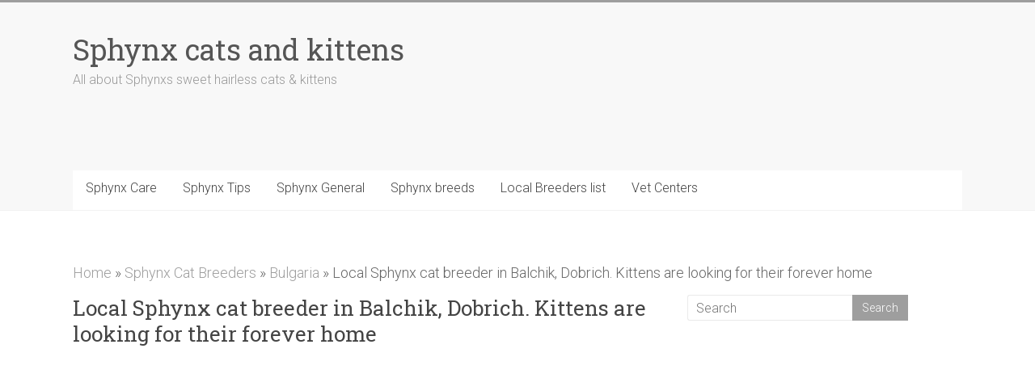

--- FILE ---
content_type: text/html; charset=UTF-8
request_url: http://www.barecatssphynx.com/sphynx-cat-breeders/bulgaria/bulgaria-dobrich-naked-beauty-sphynx-cattery-sphynx-cat-breeder.html
body_size: 8086
content:
<!DOCTYPE html><html lang="en-US" prefix="og: http://ogp.me/ns#"><head><meta charset="UTF-8" /><meta name="viewport" content="width=device-width, initial-scale=1"><meta name="msvalidate.01" content="56F268F82576D23026FF9541A9F46871" /><link rel="profile" href="http://gmpg.org/xfn/11" /><link rel="pingback" href="http://www.barecatssphynx.com/xmlrpc.php" /><link type="text/css" media="all" href="http://www.barecatssphynx.com/wp-content/cache/autoptimize/css/autoptimize_717595e8c2fa17eca9c785ca68188110.css" rel="stylesheet" /><title>Local Sphynx cat breeder in Balchik, Dobrich. Kittens are looking for their forever home - Sphynx cats and kittens</title><meta name="description" content="Sphynx cat cattery in Dobrich with a lot of skills in the bold cat care. Kittens are ready for adoption. They are litter box trained and get along with your existing animals"/><meta name="robots" content="noodp"/><link rel="canonical" href="http://www.barecatssphynx.com/sphynx-cat-breeders/bulgaria/bulgaria-dobrich-naked-beauty-sphynx-cattery-sphynx-cat-breeder.html" /><meta property="og:locale" content="en_US" /><meta property="og:type" content="article" /><meta property="og:title" content="Local Sphynx cat breeder in Balchik, Dobrich. Kittens are looking for their forever home - Sphynx cats and kittens" /><meta property="og:description" content="Sphynx cat cattery in Dobrich with a lot of skills in the bold cat care. Kittens are ready for adoption. They are litter box trained and get along with your existing animals" /><meta property="og:url" content="http://www.barecatssphynx.com/sphynx-cat-breeders/bulgaria/bulgaria-dobrich-naked-beauty-sphynx-cattery-sphynx-cat-breeder.html" /><meta property="og:site_name" content="Sphynx cats and kittens" /><meta property="article:section" content="Bulgaria" /><meta property="article:published_time" content="2019-11-27T06:10:15+00:00" /><meta property="article:modified_time" content="2019-11-27T06:29:26+00:00" /><meta property="og:updated_time" content="2019-11-27T06:29:26+00:00" /><meta property="og:image" content="http://www.barecatssphynx.com/wp-content/uploads/2019/11/cat-6.jpg" /><meta property="og:image:width" content="600" /><meta property="og:image:height" content="600" /><meta name="twitter:card" content="summary" /><meta name="twitter:description" content="Sphynx cat cattery in Dobrich with a lot of skills in the bold cat care. Kittens are ready for adoption. They are litter box trained and get along with your existing animals" /><meta name="twitter:title" content="Local Sphynx cat breeder in Balchik, Dobrich. Kittens are looking for their forever home - Sphynx cats and kittens" /><meta name="twitter:image" content="http://www.barecatssphynx.com/wp-content/uploads/2019/11/cat-6.jpg" /><meta property="DC.date.issued" content="2019-11-27T06:10:15+00:00" /><link rel='dns-prefetch' href='//maxcdn.bootstrapcdn.com' /><link rel='dns-prefetch' href='//fonts.googleapis.com' /><link rel='dns-prefetch' href='//s.w.org' /><link rel='stylesheet' id='fontawesome-css'  href='https://maxcdn.bootstrapcdn.com/font-awesome/4.6.3/css/font-awesome.min.css?ver=1.3.2' type='text/css' media='all' /><link rel='stylesheet' id='accelerate_googlefonts-css'  href='//fonts.googleapis.com/css?family=Roboto%3A400%2C300%2C100%7CRoboto+Slab%3A700%2C400&#038;ver=4.8.25' type='text/css' media='all' /><link rel='stylesheet' id='yarpp-thumbnails-yarpp-thumbnail-css'  href='http://www.barecatssphynx.com/wp-content/plugins/yet-another-related-posts-plugin/includes/styles_thumbnails.css.php?width=120&#038;height=120&#038;ver=5.1.0' type='text/css' media='all' /> <script type='text/javascript' src='http://www.barecatssphynx.com/wp-includes/js/jquery/jquery.js?ver=1.12.4'></script> <!--[if lte IE 8]> <script type='text/javascript' src='http://www.barecatssphynx.com/wp-content/themes/accelerate/js/html5shiv.js?ver=3.7.3'></script> <![endif]--> <script data-ad-client="ca-pub-9933922030654345" async src="https://pagead2.googlesyndication.com/pagead/js/adsbygoogle.js"></script> </head><body class="post-template-default single single-post postid-452 single-format-standard  better-responsive-menu blog-small wide"><div id="page" class="hfeed site"><header id="masthead" class="site-header clearfix"><div id="header-text-nav-container" class="clearfix"><div class="inner-wrap"><div id="header-text-nav-wrap" class="clearfix"><div id="header-left-section"><div id="header-text" class=""><h3 id="site-title"> <a href="http://www.barecatssphynx.com/" title="Sphynx cats and kittens" rel="home">Sphynx cats and kittens</a></h3><p id="site-description">All about Sphynxs sweet hairless cats &amp; kittens</p></div></div><div id="header-right-section"></div></div></div><nav id="site-navigation" class="main-navigation inner-wrap clearfix" role="navigation"><h3 class="menu-toggle">Menu</h3><div class="menu-top-menu-container"><ul id="menu-top-menu" class="menu"><li id="menu-item-39" class="menu-item menu-item-type-taxonomy menu-item-object-category menu-item-39"><a href="http://www.barecatssphynx.com/sphynx-care">Sphynx Care</a></li><li id="menu-item-40" class="menu-item menu-item-type-taxonomy menu-item-object-category menu-item-40"><a href="http://www.barecatssphynx.com/sphynx-cats-tips">Sphynx Tips</a></li><li id="menu-item-38" class="menu-item menu-item-type-taxonomy menu-item-object-category menu-item-38"><a href="http://www.barecatssphynx.com/sphynx-general">Sphynx General</a></li><li id="menu-item-224" class="menu-item menu-item-type-taxonomy menu-item-object-category menu-item-224"><a href="http://www.barecatssphynx.com/sphynx-breeds">Sphynx breeds</a></li><li id="menu-item-781" class="menu-item menu-item-type-post_type menu-item-object-post menu-item-781"><a href="http://www.barecatssphynx.com/sphynx-cat-breeders/sphynx-cat-breeders-list.html">Local Breeders list</a></li><li id="menu-item-3053" class="menu-item menu-item-type-post_type menu-item-object-post menu-item-3053"><a href="http://www.barecatssphynx.com/sphynx-general/veterinary-centers.html">Vet Centers</a></li></ul></div></nav></div></header><div id="main" class="clearfix"><div class="inner-wrap clearfix"><div class="breadcrumbs" itemscope itemtype="http://schema.org/BreadcrumbList"><span itemprop="itemListElement" itemscope itemtype="http://schema.org/ListItem"><a class="breadcrumbs__link" href="http://www.barecatssphynx.com/" itemprop="item"><span itemprop="name">Home</span></a><meta itemprop="position" content="1" /></span><span class="breadcrumbs__separator"> » </span><span itemprop="itemListElement" itemscope itemtype="http://schema.org/ListItem"><a class="breadcrumbs__link" href="http://www.barecatssphynx.com/sphynx-cat-breeders" itemprop="item"><span itemprop="name">Sphynx Cat Breeders</span></a><meta itemprop="position" content="2" /></span><span class="breadcrumbs__separator"> » </span><span itemprop="itemListElement" itemscope itemtype="http://schema.org/ListItem"><a class="breadcrumbs__link" href="http://www.barecatssphynx.com/sphynx-cat-breeders/bulgaria" itemprop="item"><span itemprop="name">Bulgaria</span></a><meta itemprop="position" content="3" /></span><span class="breadcrumbs__separator"> » </span><span class="breadcrumbs__current">Local Sphynx cat breeder in Balchik, Dobrich. Kittens are looking for their forever home</span></div><div id="primary"><div id="content" class="clearfix"><article id="post-452" class="post-452 post type-post status-publish format-standard has-post-thumbnail hentry category-bulgaria"><header class="entry-header"><h1 class="entry-title"> Local Sphynx cat breeder in Balchik, Dobrich. Kittens are looking for their forever home</h1></header><div class="entry-content clearfix"><p><div class='code-block code-block-2' style='margin: 8px 0; clear: both;'> <script async src="https://pagead2.googlesyndication.com/pagead/js/adsbygoogle.js"></script>  <ins class="adsbygoogle"
style="display:block"
data-ad-client="ca-pub-9933922030654345"
data-ad-slot="7155285690"
data-ad-format="link"
data-full-width-responsive="true"></ins> <script>(adsbygoogle = window.adsbygoogle || []).push({});</script> </div> <br /> Are you seeking a Sphynx Cat breeder who is respectable and not far from you? It is often difficult to come across one. For that reason, we have created a listing for you. It comprises<span id="more-452"></span> all necessary info including a website URL, contact info, a Facebook page, memberships to groups, and much more. All of this info will help you choose the right Sphynx cat breeder when you&#8217;re looking to adopt a Sphynx kitten or cat.</p><p><img class="alignnone size-full wp-image-brd" src="/images/breeders-img/sphynx-cat-14.jpg" alt="sphynx cat cattery in Balchik" width="900" height="450" /></p><h2>Sphynx cat Breeder near Balchik</h2><p>In case you are looking for a warm loving companion, look no further. More information is provided on our website, so look for it. It&#8217;s mesmerizing to have this lovely breed. You will adore this Sphynx breed. It can cuddle in bed, warm you during the night or can lay on your lap.<br /><div class='code-block code-block-1' style='margin: 8px 0; clear: both;'> <script async src="//pagead2.googlesyndication.com/pagead/js/adsbygoogle.js"></script> <ins class="adsbygoogle"
style="display:block; text-align:center;"
data-ad-layout="in-article"
data-ad-format="fluid"
data-ad-client="ca-pub-9933922030654345"
data-ad-slot="8095008214"></ins> <script>(adsbygoogle = window.adsbygoogle || []).push({});</script> </div> <br /> The Sphynx cat breeder must be viewed first in Dobrich should you also lived there. Adopting that breed from him is the best choice. They are the ones who understand better concerning the breed. They also know better how to look after them.</p><p>You can find the information about the adopting a pet from the Sphynx cattery in Balchik, Dobrich on this page.</p><table border="1" width="70%" class="brdtbl"><colgroup><col style="width:25%;"><col style=""></colgroup><tbody><tr><td>Business name</td><td>Naked Beauty Sphynx Cattery</td></tr><tr><td>City</td><td>Balchik</td></tr><tr><td>State / Province</td><td>Dobrich</td></tr><tr><td>Country</td><td>Bulgaria</td></tr><tr><td>ZIP</td><td>9600</td></tr><tr><td>Phone</td><td>(+359)988834676</td></tr><tr><td>E-mail</td><td><a href="/cdn-cgi/l/email-protection" class="__cf_email__" data-cfemail="c5b6b5adbcabbda7a285a2a8a4aca9eba6aaa8">[email&#160;protected]</a></td></tr><tr><td>Web site</td><td>sphynxbg.com</td></tr><tr><td>Self Description</td><td>The Sphynx cattery &#8220;&#8221;Naked Beauty&#8221;&#8221; is registered in NFFe &#8211; Bulgarian member of FIFe, №048 and FBU &#8211; Bulgarian member of WCF, №BG-0242 We are proud that our cats has not only excellent breed type and a rare bloodlines but the great temperament and behaviour!</td></tr></tbody></table><div class='code-block code-block-9' style='margin: 8px 0; clear: both;'><div class="amzn">What does a Sphynx Kitten need in a home: Safe Carrying, Comfortable Sleeping, Smart Feeding, and a Cozy Litter Box. We tested and selected the best necessary supplies your Sphynx Cats and Kittens need first of all. <script data-cfasync="false" src="/cdn-cgi/scripts/5c5dd728/cloudflare-static/email-decode.min.js"></script><script type="text/javascript">amzn_assoc_placement = "adunit0";
amzn_assoc_search_bar = "false";
amzn_assoc_tracking_id = "maverick02e-20";
amzn_assoc_ad_mode = "manual";
amzn_assoc_ad_type = "smart";
amzn_assoc_marketplace = "amazon";
amzn_assoc_region = "US";                                                                              
amzn_assoc_title = "We Recommend For Sphynx Cat Owners";
amzn_assoc_linkid = "87caf0112cfe4a77ad2b109c4515205d";
amzn_assoc_asins = "B00063433G,B003RQVGKC,B01MD0UFUL,B07JFCML59";</script> <script src="//z-na.amazon-adsystem.com/widgets/onejs?MarketPlace=US"></script> All of sweet kittens like a delicacy. We selected with love the best of gourmet food for you small naked gremlins. <script type="text/javascript">amzn_assoc_placement = "adunit0";
amzn_assoc_search_bar = "false";
amzn_assoc_tracking_id = "maverick02e-20";
amzn_assoc_ad_mode = "manual";
amzn_assoc_ad_type = "smart";
amzn_assoc_marketplace = "amazon";
amzn_assoc_region = "US";                                                                              
amzn_assoc_title = "Your sweet kitten will be delighted";
amzn_assoc_linkid = "87caf0112cfe4a77ad2b109c4515205d";
amzn_assoc_asins = "B01GFJNLEQ,B06XDL6S36,B008EXF1MC,B000WFKI82";</script> <script src="//z-na.amazon-adsystem.com/widgets/onejs?MarketPlace=US"></script> </div></div><p>To be a person who owns an attractive Sphynx kitten is significantly a big deal and more easier if the Sphynx cat breeder is just located near you.</p><h2>Amazing benefits you will get if local Sphynx cattery is picked:</h2><ul><li>Residing nearby let you go to the local breeder anytime</li><li>You can see the cat and kittens in a familiar atmosphere and discover important features</li><li>The time required to reach the cattery is just very short</li><li>Consultations can easily be scheduled with the local breeders</li><li>You save on shipping charges</li><li>You get to meet other local breeders through the local Sphynx cat fan group</li><li> Recommended Sphynx cat vets in Balchik are better known by the local breeders</li></ul><div style="overflow:hidden;width: 100%;position: relative;"><iframe width="100%" height="440" src="https://maps.google.com/maps?width=700&amp;height=440&amp;hl=en&amp;q=Balchik%20Dobrich&amp;ie=UTF8&amp;t=&amp;z=10&amp;iwloc=B&amp;output=embed" frameborder="0" scrolling="no" marginheight="0" marginwidth="0"></iframe></p></div><h2>What will you have if a kitten is from a regional Sphynx cattery:</h2><ul><li>Sphynx kitten does not need to experience pressure because of travel</li><li>No medicine will be provided to a kitten</li><li>A Sphynx kitten does not spend any time in the quarantine zone</li><li>The risks of an accident due to transportation is minimized</li></ul><p>In the effort of letting your locate the Sphynx cat breeder in Balchik easier, we have carried out the works for you. Finding all of the Sphynx cat breeders in Balchik, Dobrich costed us several hours and efforts to get them accessible above.</p><p><img class="alignnone size-full wp-image-brd" src="/images/breeders-img/sphynx-08.jpg" alt="sphynx cat and kittens in Balchik" width="900" height="450" /><br /> Raising kittens of the Sphynx breed can be located in the cattery in Balchik, Dobrich. You can now possibly locate the Sphynx kitten you are searching to adopt. Listed above are the contact infomation of the breeder.<br /><div class='code-block code-block-1' style='margin: 8px 0; clear: both;'> <script async src="//pagead2.googlesyndication.com/pagead/js/adsbygoogle.js"></script> <ins class="adsbygoogle"
style="display:block; text-align:center;"
data-ad-layout="in-article"
data-ad-format="fluid"
data-ad-client="ca-pub-9933922030654345"
data-ad-slot="8095008214"></ins> <script>(adsbygoogle = window.adsbygoogle || []).push({});</script> </div> <br /> Have you found the Sphynx cat breeders in Dobrich or not yet? Sometimes this takes place as most little catteries just have 1 or 2 litters per year. You have two options in case you choose to adopt a Sphynx cat or kitten.<br /> First option is to learn from the <a href="/sphynx-cat-breeders/sphynx-cat-breeders-list.html">detailed catteries list</a> when litters are to be expected and ask them to place you on the waiting list. Or, call the breeder who is near your place.<br /><div class='code-block code-block-2' style='margin: 8px 0; clear: both;'> <script async src="https://pagead2.googlesyndication.com/pagead/js/adsbygoogle.js"></script>  <ins class="adsbygoogle"
style="display:block"
data-ad-client="ca-pub-9933922030654345"
data-ad-slot="7155285690"
data-ad-format="link"
data-full-width-responsive="true"></ins> <script>(adsbygoogle = window.adsbygoogle || []).push({});</script> </div></p><div id="ess-main-wrapper"><div id="ess-wrap-inline-networks" class="ess-inline-networks-container ess-clear ess-inline-bottom ess-rounded-icon ess-inline-layout-rounded ess-no-share-counts ess-no-network-label"><ul class="ess-social-network-lists"><li class="ess-social-networks ess-facebook ess-spacing ess-social-sharing"> <a target="_blank" rel="nofollow" href="http://www.barecatssphynx.com/goto/http://www.facebook.com/sharer.php?u=http%3A%2F%2Fwww.barecatssphynx.com%2Fsphynx-cat-breeders%2Fbulgaria%2Fbulgaria-dobrich-naked-beauty-sphynx-cattery-sphynx-cat-breeder.html&#038;t=Local%20Sphynx%20cat%20breeder%20in%20Balchik%2C%20Dobrich.%20Kittens%20are%20looking%20for%20their%20forever%20home"  class="ess-social-network-link ess-social-share ess-no-display-counts" rel="nofollow" data-social-name="facebook" data-min-count="0" data-post-id="452" data-location="inline"> <span class="inline-networks socicon ess-icon socicon-facebook" data-tip="Facebook"></span> </a></li><li class="ess-social-networks ess-twitter ess-spacing ess-social-sharing"> <a target="_blank" rel="nofollow" href="http://www.barecatssphynx.com/goto/http://twitter.com/share?text=Local%20Sphynx%20cat%20breeder%20in%20Balchik%2C%20Dobrich.%20Kittens%20are%20looking%20for%20their%20forever%20home&#038;url=http%3A%2F%2Fwww.barecatssphynx.com%2Fsphynx-cat-breeders%2Fbulgaria%2Fbulgaria-dobrich-naked-beauty-sphynx-cattery-sphynx-cat-breeder.html&#038;via=Sphynx%20cats%20and%20kittens"  class="ess-social-network-link ess-social-share ess-no-display-counts" rel="nofollow" data-social-name="twitter" data-min-count="0" data-post-id="452" data-location="inline"> <span class="inline-networks socicon ess-icon socicon-twitter" data-tip="Twitter"></span> </a></li><li class="ess-social-networks ess-pinterest ess-spacing ess-social-sharing"> <a href="#" class="ess-social-network-link ess-social-share-pinterest ess-no-display-counts" rel="nofollow" data-social-name="pinterest" data-min-count="0" data-post-id="452" data-location="inline"> <span class="inline-networks socicon ess-icon socicon-pinterest" data-tip="Pinterest"></span> </a></li><li class="ess-social-networks ess-reddit ess-spacing ess-social-sharing"> <a target="_blank" rel="nofollow" href="http://www.barecatssphynx.com/goto/http://www.reddit.com/submit?url=http%3A%2F%2Fwww.barecatssphynx.com%2Fsphynx-cat-breeders%2Fbulgaria%2Fbulgaria-dobrich-naked-beauty-sphynx-cattery-sphynx-cat-breeder.html&#038;title=Local%20Sphynx%20cat%20breeder%20in%20Balchik%2C%20Dobrich.%20Kittens%20are%20looking%20for%20their%20forever%20home"  class="ess-social-network-link ess-social-share ess-no-display-counts" rel="nofollow" data-social-name="reddit" data-min-count="0" data-post-id="452" data-location="inline"> <span class="inline-networks socicon ess-icon socicon-reddit" data-tip="Reddit"></span> </a></li></ul></div></div><div class='yarpp-related'><h3>Related posts:</h3><div class="yarpp-thumbnails-horizontal"> <a class='yarpp-thumbnail' rel='norewrite' href='http://www.barecatssphynx.com/sphynx-cat-breeders/australia/australia-au-new-south-wales-sempre-sphynx-sphynx-cat-breeder.html' title='Regional Sphynx breeder in Sydney, New South Wales. Kittens are looking for their forever home'> <img width="120" height="120" src="http://www.barecatssphynx.com/wp-content/uploads/2019/11/cat-5-120x120.jpg" class="attachment-yarpp-thumbnail size-yarpp-thumbnail wp-post-image" alt="Sphynx kitten" data-pin-nopin="true" srcset="http://www.barecatssphynx.com/wp-content/uploads/2019/11/cat-5-120x120.jpg 120w, http://www.barecatssphynx.com/wp-content/uploads/2019/11/cat-5-150x150.jpg 150w, http://www.barecatssphynx.com/wp-content/uploads/2019/11/cat-5-300x300.jpg 300w, http://www.barecatssphynx.com/wp-content/uploads/2019/11/cat-5-230x230.jpg 230w, http://www.barecatssphynx.com/wp-content/uploads/2019/11/cat-5-365x365.jpg 365w, http://www.barecatssphynx.com/wp-content/uploads/2019/11/cat-5.jpg 600w" sizes="(max-width: 120px) 100vw, 120px" /><span class="yarpp-thumbnail-title">Regional Sphynx breeder in Sydney, New South Wales. Kittens are looking for their forever home</span></a> <a class='yarpp-thumbnail' rel='norewrite' href='http://www.barecatssphynx.com/sphynx-cat-breeders/australia/australia-au-queensland-sphynxwillow-sphynx-cat-breeder.html' title='Respectable Sphynx breeder in Cairns, Queensland. Our kittens are looking for their forever home'> <img width="120" height="120" src="http://www.barecatssphynx.com/wp-content/uploads/2019/11/cat-1-120x120.jpg" class="attachment-yarpp-thumbnail size-yarpp-thumbnail wp-post-image" alt="Sphynx kitten" data-pin-nopin="true" srcset="http://www.barecatssphynx.com/wp-content/uploads/2019/11/cat-1-120x120.jpg 120w, http://www.barecatssphynx.com/wp-content/uploads/2019/11/cat-1-150x150.jpg 150w, http://www.barecatssphynx.com/wp-content/uploads/2019/11/cat-1-300x300.jpg 300w, http://www.barecatssphynx.com/wp-content/uploads/2019/11/cat-1-230x230.jpg 230w, http://www.barecatssphynx.com/wp-content/uploads/2019/11/cat-1-365x365.jpg 365w, http://www.barecatssphynx.com/wp-content/uploads/2019/11/cat-1.jpg 600w" sizes="(max-width: 120px) 100vw, 120px" /><span class="yarpp-thumbnail-title">Respectable Sphynx breeder in Cairns, Queensland. Our kittens are looking for their forever home</span></a> <a class='yarpp-thumbnail' rel='norewrite' href='http://www.barecatssphynx.com/sphynx-cat-breeders/australia/australia-au-victoria-artnudeveau-sphynx-cats-sphynx-cat-breeder.html' title='Local Sphynx cat breeder in Morwell, Victoria. Our kittens are looking for their new home'> <img width="120" height="120" src="http://www.barecatssphynx.com/wp-content/uploads/2019/11/cat-5-120x120.jpg" class="attachment-yarpp-thumbnail size-yarpp-thumbnail wp-post-image" alt="Sphynx kitten" data-pin-nopin="true" srcset="http://www.barecatssphynx.com/wp-content/uploads/2019/11/cat-5-120x120.jpg 120w, http://www.barecatssphynx.com/wp-content/uploads/2019/11/cat-5-150x150.jpg 150w, http://www.barecatssphynx.com/wp-content/uploads/2019/11/cat-5-300x300.jpg 300w, http://www.barecatssphynx.com/wp-content/uploads/2019/11/cat-5-230x230.jpg 230w, http://www.barecatssphynx.com/wp-content/uploads/2019/11/cat-5-365x365.jpg 365w, http://www.barecatssphynx.com/wp-content/uploads/2019/11/cat-5.jpg 600w" sizes="(max-width: 120px) 100vw, 120px" /><span class="yarpp-thumbnail-title">Local Sphynx cat breeder in Morwell, Victoria. Our kittens are looking for their new home</span></a> <a class='yarpp-thumbnail' rel='norewrite' href='http://www.barecatssphynx.com/sphynx-cat-breeders/australia/australia-au-victoria-noblsphynx-sphynx-cat-breeder.html' title='Local Sphynx breeder in Castlemaine, Victoria. Kittens are looking for their responsible owner'> <img width="120" height="120" src="http://www.barecatssphynx.com/wp-content/uploads/2019/11/cat-1-120x120.jpg" class="attachment-yarpp-thumbnail size-yarpp-thumbnail wp-post-image" alt="Sphynx kitten" data-pin-nopin="true" srcset="http://www.barecatssphynx.com/wp-content/uploads/2019/11/cat-1-120x120.jpg 120w, http://www.barecatssphynx.com/wp-content/uploads/2019/11/cat-1-150x150.jpg 150w, http://www.barecatssphynx.com/wp-content/uploads/2019/11/cat-1-300x300.jpg 300w, http://www.barecatssphynx.com/wp-content/uploads/2019/11/cat-1-230x230.jpg 230w, http://www.barecatssphynx.com/wp-content/uploads/2019/11/cat-1-365x365.jpg 365w, http://www.barecatssphynx.com/wp-content/uploads/2019/11/cat-1.jpg 600w" sizes="(max-width: 120px) 100vw, 120px" /><span class="yarpp-thumbnail-title">Local Sphynx breeder in Castlemaine, Victoria. Kittens are looking for their responsible owner</span></a></div></div></div></article><ul class="default-wp-page clearfix"><li class="previous"><a href="http://www.barecatssphynx.com/sphynx-cat-breeders/belgium/belgium-flemish-region-zeropelagio-sphynx-cat-breeder.html" rel="prev"><span class="meta-nav">&larr;</span> Respectfull Sphynx cattery in Antwerp, Flemish Region. Our kittens are looking for their new home</a></li><li class="next"><a href="http://www.barecatssphynx.com/sphynx-cat-breeders/canada/canada-ca-british-columbia-bc-addicted-to-sphynx-sphynx-cat-breeder.html" rel="next">Respectable Sphynx cattery in Canada (CA). Kittens are searching for their responsible owner <span class="meta-nav">&rarr;</span></a></li></ul></div></div><div id="secondary"><aside id="search-2" class="widget widget_search"><form action="http://www.barecatssphynx.com/"id="search-form" class="searchform clearfix" method="get"> <input type="text" placeholder="Search" class="s field" name="s"> <input type="submit" value="Search" id="search-submit" name="submit" class="submit"></form></aside><aside id="custom_html-6" class="widget_text widget widget_custom_html"><div class="textwidget custom-html-widget"><script type="text/javascript">amzn_assoc_placement = "adunit0";
amzn_assoc_search_bar = "false";
amzn_assoc_tracking_id = "maverick02e-20";
amzn_assoc_ad_mode = "manual";
amzn_assoc_ad_type = "smart";
amzn_assoc_marketplace = "amazon";
amzn_assoc_region = "US";                                                                              
amzn_assoc_title = "We Recommend For Sphynx Cat Owners";
amzn_assoc_linkid = "87caf0112cfe4a77ad2b109c4515205d";
amzn_assoc_asins = "B003P9WUAG,B003MWERTS,B07QWX13M9,B00YMU49JC";</script> <script src="//z-na.amazon-adsystem.com/widgets/onejs?MarketPlace=US"></script> </div></aside><aside id="custom_html-7" class="widget_text widget widget_custom_html"><div class="textwidget custom-html-widget"><script async src="//pagead2.googlesyndication.com/pagead/js/adsbygoogle.js"></script> <ins class="adsbygoogle"
style="display:block; text-align:center;"
data-ad-layout="in-article"
data-ad-format="fluid"
data-ad-client="ca-pub-9933922030654345"
data-ad-slot="8095008214"></ins> <script>(adsbygoogle = window.adsbygoogle || []).push({});</script></div></aside><aside id="custom_html-8" class="widget_text widget widget_custom_html"><div class="textwidget custom-html-widget"><script type="text/javascript">amzn_assoc_placement = "adunit0";
amzn_assoc_search_bar = "false";
amzn_assoc_tracking_id = "maverick02e-20";
amzn_assoc_ad_mode = "manual";
amzn_assoc_ad_type = "smart";
amzn_assoc_marketplace = "amazon";
amzn_assoc_region = "US";
amzn_assoc_title = "We Recommend For Sphynx Cat Lovers";
amzn_assoc_linkid = "87caf0112cfe4a77ad2b109c4515205d";
amzn_assoc_asins = "B07G86LYCD,B07BH3SCVQ,B06W56VNF9,B00OTXXGYG";</script> <script src="//z-na.amazon-adsystem.com/widgets/onejs?MarketPlace=US"></script></div></aside></div></div></div><footer id="colophon" class="clearfix"><div class="footer-widgets-wrapper"><div class="inner-wrap"><div class="footer-widgets-area clearfix"><div class="tg-one-third"></div><div class="tg-one-third"></div><div class="tg-one-third tg-one-third-last"></div></div></div></div><div class="footer-socket-wrapper clearfix"><div class="inner-wrap"><div class="footer-socket-area"><nav class="footer-menu" class="clearfix"><div class="menu-footer-container"><ul id="menu-footer" class="menu"><li id="menu-item-173" class="menu-item menu-item-type-post_type menu-item-object-page menu-item-173"><a href="http://www.barecatssphynx.com/terms-and-conditions.html">Terms and Conditions</a></li><li id="menu-item-172" class="menu-item menu-item-type-post_type menu-item-object-page menu-item-172"><a href="http://www.barecatssphynx.com/site-map.html">Site map</a></li></ul></div></nav></div></div></div></footer> <a href="#masthead" id="scroll-up"><i class="fa fa-long-arrow-up"></i></a></div><div id="ess-main-wrapper"><div class="ess-popup-overlay"></div><div class="ess-pinterest-popup-overlay"></div><div class="ess-popup-wrapper"><div class="ess-popup-close"><i class="fa fa-close"></i></div><div id="ess-wrap-inline-networks"><ul class="ess-social-network-lists"><li class="ess-social-networks ess-facebook ess-spacing ess-social-sharing"> <a href="https://www.facebook.com/sharer.php?u=http%3A%2F%2Fwww.barecatssphynx.com%2Fsphynx-cat-breeders%2Fbulgaria%2Fbulgaria-dobrich-naked-beauty-sphynx-cattery-sphynx-cat-breeder.html&#038;t=Local%20Sphynx%20cat%20breeder%20in%20Balchik%2C%20Dobrich.%20Kittens%20are%20looking%20for%20their%20forever%20home" class="ess-social-share" rel="nofollow" data-location="modal"> <span class="inline-networks socicon ess-icon socicon-facebook"></span> <span class="ess-text">Facebook</span> </a></li><li class="ess-social-networks ess-twitter ess-spacing ess-social-sharing"> <a href="https://twitter.com/share?text=Local%20Sphynx%20cat%20breeder%20in%20Balchik%2C%20Dobrich.%20Kittens%20are%20looking%20for%20their%20forever%20home&#038;url=http%3A%2F%2Fwww.barecatssphynx.com%2Fsphynx-cat-breeders%2Fbulgaria%2Fbulgaria-dobrich-naked-beauty-sphynx-cattery-sphynx-cat-breeder.html&#038;via=Sphynx%20cats%20and%20kittens" class="ess-social-share" rel="nofollow" data-location="modal"> <span class="inline-networks socicon ess-icon socicon-twitter"></span> <span class="ess-text">Twitter</span> </a></li><li class="ess-social-networks ess-googleplus ess-spacing ess-social-sharing"> <a href="https://plus.google.com/share?url=http%3A%2F%2Fwww.barecatssphynx.com%2Fsphynx-cat-breeders%2Fbulgaria%2Fbulgaria-dobrich-naked-beauty-sphynx-cattery-sphynx-cat-breeder.html&#038;t=Local%20Sphynx%20cat%20breeder%20in%20Balchik%2C%20Dobrich.%20Kittens%20are%20looking%20for%20their%20forever%20home" class="ess-social-share" rel="nofollow" data-location="modal"> <span class="inline-networks socicon ess-icon socicon-googleplus"></span> <span class="ess-text">Google+</span> </a></li><li class="ess-social-networks ess-linkedin ess-spacing ess-social-sharing"> <a href="http://www.linkedin.com/shareArticle?mini=true&#038;url=http%3A%2F%2Fwww.barecatssphynx.com%2Fsphynx-cat-breeders%2Fbulgaria%2Fbulgaria-dobrich-naked-beauty-sphynx-cattery-sphynx-cat-breeder.html&#038;title=Local%20Sphynx%20cat%20breeder%20in%20Balchik%2C%20Dobrich.%20Kittens%20are%20looking%20for%20their%20forever%20home" class="ess-social-share" rel="nofollow" data-location="modal"> <span class="inline-networks socicon ess-icon socicon-linkedin"></span> <span class="ess-text">LinkedIn</span> </a></li><li class="ess-social-networks ess-pinterest ess-spacing ess-social-sharing"> <a href="#" class="ess-social-share-pinterest" rel="nofollow" data-location="modal"> <span class="inline-networks socicon ess-icon socicon-pinterest"></span> <span class="ess-text">Pinterest</span> </a></li><li class="ess-social-networks ess-stumbleupon ess-spacing ess-social-sharing"> <a href="http://www.stumbleupon.com/badge?url=http%3A%2F%2Fwww.barecatssphynx.com%2Fsphynx-cat-breeders%2Fbulgaria%2Fbulgaria-dobrich-naked-beauty-sphynx-cattery-sphynx-cat-breeder.html&#038;title=Local%20Sphynx%20cat%20breeder%20in%20Balchik%2C%20Dobrich.%20Kittens%20are%20looking%20for%20their%20forever%20home" class="ess-social-share" rel="nofollow" data-location="modal"> <span class="inline-networks socicon ess-icon socicon-stumbleupon"></span> <span class="ess-text">StumbleUpon</span> </a></li><li class="ess-social-networks ess-tumblr ess-spacing ess-social-sharing"> <a href="https://www.tumblr.com/share?v=3&#038;u=http%3A%2F%2Fwww.barecatssphynx.com%2Fsphynx-cat-breeders%2Fbulgaria%2Fbulgaria-dobrich-naked-beauty-sphynx-cattery-sphynx-cat-breeder.html&#038;t=Local%20Sphynx%20cat%20breeder%20in%20Balchik%2C%20Dobrich.%20Kittens%20are%20looking%20for%20their%20forever%20home" class="ess-social-share" rel="nofollow" data-location="modal"> <span class="inline-networks socicon ess-icon socicon-tumblr"></span> <span class="ess-text">Tumblr</span> </a></li><li class="ess-social-networks ess-blogger ess-spacing ess-social-sharing"> <a href="https://www.blogger.com/blog_this.pyra?t&#038;u=http%3A%2F%2Fwww.barecatssphynx.com%2Fsphynx-cat-breeders%2Fbulgaria%2Fbulgaria-dobrich-naked-beauty-sphynx-cattery-sphynx-cat-breeder.html&#038;n=Local%20Sphynx%20cat%20breeder%20in%20Balchik%2C%20Dobrich.%20Kittens%20are%20looking%20for%20their%20forever%20home" class="ess-social-share" rel="nofollow" data-location="modal"> <span class="inline-networks socicon ess-icon socicon-blogger"></span> <span class="ess-text">Blogger</span> </a></li><li class="ess-social-networks ess-myspace ess-spacing ess-social-sharing"> <a href="https://myspace.com/post?u=http%3A%2F%2Fwww.barecatssphynx.com%2Fsphynx-cat-breeders%2Fbulgaria%2Fbulgaria-dobrich-naked-beauty-sphynx-cattery-sphynx-cat-breeder.html" class="ess-social-share" rel="nofollow" data-location="modal"> <span class="inline-networks socicon ess-icon socicon-myspace"></span> <span class="ess-text">Myspace</span> </a></li><li class="ess-social-networks ess-delicious ess-spacing ess-social-sharing"> <a href="https://delicious.com/post?url=http%3A%2F%2Fwww.barecatssphynx.com%2Fsphynx-cat-breeders%2Fbulgaria%2Fbulgaria-dobrich-naked-beauty-sphynx-cattery-sphynx-cat-breeder.html&#038;title=Local%20Sphynx%20cat%20breeder%20in%20Balchik%2C%20Dobrich.%20Kittens%20are%20looking%20for%20their%20forever%20home" class="ess-social-share" rel="nofollow" data-location="modal"> <span class="inline-networks socicon ess-icon socicon-delicious"></span> <span class="ess-text">Delicious</span> </a></li><li class="ess-social-networks ess-yahoomail ess-spacing ess-social-sharing"> <a href="http://compose.mail.yahoo.com/?body=http%3A%2F%2Fwww.barecatssphynx.com%2Fsphynx-cat-breeders%2Fbulgaria%2Fbulgaria-dobrich-naked-beauty-sphynx-cattery-sphynx-cat-breeder.html" class="ess-social-share" rel="nofollow" data-location="modal"> <span class="inline-networks socicon ess-icon socicon-yahoomail"></span> <span class="ess-text">Yahoo Mail</span> </a></li><li class="ess-social-networks ess-gmail ess-spacing ess-social-sharing"> <a href="https://mail.google.com/mail/u/0/?view=cm&#038;fs=1&#038;su=Local%20Sphynx%20cat%20breeder%20in%20Balchik%2C%20Dobrich.%20Kittens%20are%20looking%20for%20their%20forever%20home&#038;body=http%3A%2F%2Fwww.barecatssphynx.com%2Fsphynx-cat-breeders%2Fbulgaria%2Fbulgaria-dobrich-naked-beauty-sphynx-cattery-sphynx-cat-breeder.html&#038;ui=2&#038;tf=1" class="ess-social-share" rel="nofollow" data-location="modal"> <span class="inline-networks socicon ess-icon socicon-gmail"></span> <span class="ess-text">Gmail</span> </a></li><li class="ess-social-networks ess-newsvine ess-spacing ess-social-sharing"> <a href="http://www.newsvine.com/_tools/seed&#038;save?u=http%3A%2F%2Fwww.barecatssphynx.com%2Fsphynx-cat-breeders%2Fbulgaria%2Fbulgaria-dobrich-naked-beauty-sphynx-cattery-sphynx-cat-breeder.html&#038;h=Local%20Sphynx%20cat%20breeder%20in%20Balchik%2C%20Dobrich.%20Kittens%20are%20looking%20for%20their%20forever%20home" class="ess-social-share" rel="nofollow" data-location="modal"> <span class="inline-networks socicon ess-icon socicon-newsvine"></span> <span class="ess-text">Newsvine</span> </a></li><li class="ess-social-networks ess-digg ess-spacing ess-social-sharing"> <a href="http://digg.com/submit?url=http%3A%2F%2Fwww.barecatssphynx.com%2Fsphynx-cat-breeders%2Fbulgaria%2Fbulgaria-dobrich-naked-beauty-sphynx-cattery-sphynx-cat-breeder.html&#038;title=Local%20Sphynx%20cat%20breeder%20in%20Balchik%2C%20Dobrich.%20Kittens%20are%20looking%20for%20their%20forever%20home" class="ess-social-share" rel="nofollow" data-location="modal"> <span class="inline-networks socicon ess-icon socicon-digg"></span> <span class="ess-text">Digg</span> </a></li><li class="ess-social-networks ess-friendfeed ess-spacing ess-social-sharing"> <a href="http://friendfeed.com/?url=http%3A%2F%2Fwww.barecatssphynx.com%2Fsphynx-cat-breeders%2Fbulgaria%2Fbulgaria-dobrich-naked-beauty-sphynx-cattery-sphynx-cat-breeder.html&#038;title=Local%20Sphynx%20cat%20breeder%20in%20Balchik%2C%20Dobrich.%20Kittens%20are%20looking%20for%20their%20forever%20home" class="ess-social-share" rel="nofollow" data-location="modal"> <span class="inline-networks socicon ess-icon socicon-friendfeed"></span> <span class="ess-text">FriendFeed</span> </a></li><li class="ess-social-networks ess-buffer ess-spacing ess-social-sharing"> <a href="https://bufferapp.com/add?url=http%3A%2F%2Fwww.barecatssphynx.com%2Fsphynx-cat-breeders%2Fbulgaria%2Fbulgaria-dobrich-naked-beauty-sphynx-cattery-sphynx-cat-breeder.html&#038;title=Local%20Sphynx%20cat%20breeder%20in%20Balchik%2C%20Dobrich.%20Kittens%20are%20looking%20for%20their%20forever%20home" class="ess-social-share" rel="nofollow" data-location="modal"> <span class="inline-networks socicon ess-icon socicon-buffer"></span> <span class="ess-text">Buffer</span> </a></li><li class="ess-social-networks ess-reddit ess-spacing ess-social-sharing"> <a href="http://www.reddit.com/submit?url=http%3A%2F%2Fwww.barecatssphynx.com%2Fsphynx-cat-breeders%2Fbulgaria%2Fbulgaria-dobrich-naked-beauty-sphynx-cattery-sphynx-cat-breeder.html&#038;title=Local%20Sphynx%20cat%20breeder%20in%20Balchik%2C%20Dobrich.%20Kittens%20are%20looking%20for%20their%20forever%20home" class="ess-social-share" rel="nofollow" data-location="modal"> <span class="inline-networks socicon ess-icon socicon-reddit"></span> <span class="ess-text">Reddit</span> </a></li><li class="ess-social-networks ess-vkontakte ess-spacing ess-social-sharing"> <a href="http://vk.com/share.php?url=http%3A%2F%2Fwww.barecatssphynx.com%2Fsphynx-cat-breeders%2Fbulgaria%2Fbulgaria-dobrich-naked-beauty-sphynx-cattery-sphynx-cat-breeder.html" class="ess-social-share" rel="nofollow" data-location="modal"> <span class="inline-networks socicon ess-icon socicon-vkontakte"></span> <span class="ess-text">VKontakte</span> </a></li></ul></div></div></div><div id="ess-main-wrapper"><div class="ess-pinterest-img-picker-popup"><h3 class="ess-pinterest-popup-title">Pin It on Pinterest</h3><div class="ess-pinterest-popup-close"><i class="fa fa-close"></i></div><div class="ess-social-pin-images" data-permalink="http://www.barecatssphynx.com/sphynx-cat-breeders/bulgaria/bulgaria-dobrich-naked-beauty-sphynx-cattery-sphynx-cat-breeder.html" data-title="Local Sphynx cat breeder in Balchik, Dobrich. Kittens are looking for their forever home" data-post_id="452"></div><div class="ess-no-pinterest-img-found"></div></div></div><div style="display:none"><a href="http://dlwordpress.com/">Free WordPress Themes</a></div> <script type='text/javascript'>var _wpcf7 = {"loaderUrl":"http:\/\/www.barecatssphynx.com\/wp-content\/plugins\/contact-form-7\/images\/ajax-loader.gif","sending":"Sending ...","cached":"1"};</script> <script type='text/javascript'>var easy_social_sharing_params = {"ajax_url":"\/wp-admin\/admin-ajax.php","page_url":"http:\/\/www.barecatssphynx.com\/sphynx-cat-breeders\/bulgaria\/bulgaria-dobrich-naked-beauty-sphynx-cattery-sphynx-cat-breeder.html","update_share_nonce":"77eb2fb946","shares_count_nonce":"042f2f00a6","all_network_shares_count_nonce":"5bddfa90d5","total_counts_nonce":"b77cf85833","i18n_no_img_message":"No images found.","network_data":{"facebook":{"network_id":"1","network_name":"facebook","network_desc":"Facebook","network_order":"1","network_count":"0","is_api_support":"1"},"twitter":{"network_id":"2","network_name":"twitter","network_desc":"Twitter","network_order":"2","network_count":"0","is_api_support":"0"},"pinterest":{"network_id":"6","network_name":"pinterest","network_desc":"Pinterest","network_order":"6","network_count":"0","is_api_support":"1"},"reddit":{"network_id":"7","network_name":"reddit","network_desc":"Reddit","network_order":"16","network_count":"0","is_api_support":"1"}}};</script>  <script async src="https://www.googletagmanager.com/gtag/js?id=UA-131132125-1"></script> <script>window.dataLayer = window.dataLayer || [];
  function gtag(){dataLayer.push(arguments);}
  gtag('js', new Date());

  gtag('config', 'UA-131132125-1');</script> </script> <script type="text/javascript">amzn_assoc_ad_type = "link_enhancement_widget";
    amzn_assoc_tracking_id = "maverick02e-20";
    amzn_assoc_linkid = "bbbf50fe77b089141316389c83409b56";
    amzn_assoc_placement = "";
    amzn_assoc_marketplace = "amazon";
    amzn_assoc_region = "US";</script> <script src="//ws-na.amazon-adsystem.com/widgets/q?ServiceVersion=20070822&Operation=GetScript&ID=OneJS&WS=1&MarketPlace=US"></script> <script type="text/javascript" defer src="http://www.barecatssphynx.com/wp-content/cache/autoptimize/js/autoptimize_d3d25fa862b8383c35668398355eaab0.js"></script></body></html>

--- FILE ---
content_type: text/html; charset=utf-8
request_url: https://www.google.com/recaptcha/api2/aframe
body_size: 268
content:
<!DOCTYPE HTML><html><head><meta http-equiv="content-type" content="text/html; charset=UTF-8"></head><body><script nonce="Oeq6b5Zc0qJ2x_YRf_wsQw">/** Anti-fraud and anti-abuse applications only. See google.com/recaptcha */ try{var clients={'sodar':'https://pagead2.googlesyndication.com/pagead/sodar?'};window.addEventListener("message",function(a){try{if(a.source===window.parent){var b=JSON.parse(a.data);var c=clients[b['id']];if(c){var d=document.createElement('img');d.src=c+b['params']+'&rc='+(localStorage.getItem("rc::a")?sessionStorage.getItem("rc::b"):"");window.document.body.appendChild(d);sessionStorage.setItem("rc::e",parseInt(sessionStorage.getItem("rc::e")||0)+1);localStorage.setItem("rc::h",'1768386036459');}}}catch(b){}});window.parent.postMessage("_grecaptcha_ready", "*");}catch(b){}</script></body></html>

--- FILE ---
content_type: text/css
request_url: http://www.barecatssphynx.com/wp-content/cache/autoptimize/css/autoptimize_717595e8c2fa17eca9c785ca68188110.css
body_size: 23354
content:
.yarpp_pro_msg{border:1px ridge #d0d0d0;padding:.4em 2em .8em;text-align:justify}.yarpp_pro_msg strong{display:inline-block;text-align:center;width:100%;color:orange}.yarpp_help{position:relative;display:inline-block;background:transparent url(//www.barecatssphynx.com/wp-content/plugins/yet-another-related-posts-plugin/style/../../../../wp-includes/images/wpicons.png) no-repeat -520px -20px;vertical-align:text-bottom;width:20px;height:20px}.yarpp_help_msg{position:absolute;left:25px;display:none;border:1px solid #d0d0d0;width:250px;text-align:justify;padding:10px 15px;background-color:#FFF;box-shadow:0 0 .4em -.15em #333;z-index:100}.yarpp_help:hover .yarpp_help_msg{display:block}
div.wpcf7{margin:0;padding:0}div.wpcf7-response-output{margin:2em .5em 1em;padding:.2em 1em}div.wpcf7 .screen-reader-response{position:absolute;overflow:hidden;clip:rect(1px,1px,1px,1px);height:1px;width:1px;margin:0;padding:0;border:0}div.wpcf7-mail-sent-ok{border:2px solid #398f14}div.wpcf7-mail-sent-ng{border:2px solid red}div.wpcf7-spam-blocked{border:2px solid orange}div.wpcf7-validation-errors{border:2px solid #f7e700}span.wpcf7-form-control-wrap{position:relative}span.wpcf7-not-valid-tip{color:#f00;font-size:1em;display:block}.use-floating-validation-tip span.wpcf7-not-valid-tip{position:absolute;top:20%;left:20%;z-index:100;border:1px solid red;background:#fff;padding:.2em .8em}span.wpcf7-list-item{margin-left:.5em}.wpcf7-display-none{display:none}div.wpcf7 img.ajax-loader{border:0;vertical-align:middle;margin-left:4px}div.wpcf7 div.ajax-error{display:none}div.wpcf7 .placeheld{color:#888}
@-webkit-keyframes spin{100%{-webkit-transform:rotate(360deg);transform:rotate(360deg)}}@keyframes spin{100%{-webkit-transform:rotate(360deg);transform:rotate(360deg)}}@font-face{font-family:socicon;src:url(//www.barecatssphynx.com/wp-content/plugins/easy-social-sharing/assets/css/../fonts/socicon.eot);src:url(//www.barecatssphynx.com/wp-content/plugins/easy-social-sharing/assets/css/../fonts/socicon.eot?#iefix) format("embedded-opentype"),url(//www.barecatssphynx.com/wp-content/plugins/easy-social-sharing/assets/css/../fonts/socicon.woff) format("woff"),url(//www.barecatssphynx.com/wp-content/plugins/easy-social-sharing/assets/css/../fonts/socicon.ttf) format("truetype"),url(//www.barecatssphynx.com/wp-content/plugins/easy-social-sharing/assets/css/../fonts/socicon.svg#socicon) format("svg");font-weight:400;font-style:normal}[data-icon]:before{font-family:socicon !important;content:attr(data-icon);font-style:normal !important;font-weight:400 !important;font-variant:normal !important;text-transform:none !important;speak:none;line-height:1;-webkit-font-smoothing:antialiased;-moz-osx-font-smoothing:grayscale}[class*=" socicon-"]:before,[class^=socicon-]:before{font-family:socicon !important;font-style:normal !important;font-weight:400 !important;font-variant:normal !important;text-transform:none !important;speak:none;line-height:1;-webkit-font-smoothing:antialiased;-moz-osx-font-smoothing:grayscale}.socicon{position:relative;display:inline-block;font-family:socicon;font-style:normal;font-weight:400;line-height:1;-webkit-font-smoothing:antialiased;font-size:1.2em}.socicon-modelmayhem{color:#000;background-color:#000}.socicon-modelmayhem:before{content:"\e000"}.socicon-mixcloud{color:#000;background-color:#000}.socicon-mixcloud:before{content:"\e001"}.socicon-drupal{color:#00395b;background-color:#00395b}.socicon-drupal:before{content:"\e002"}.socicon-swarm{color:#fb840a;background-color:#fb840a}.socicon-swarm:before{content:"\e003"}.socicon-istock{color:#000;background-color:#000}.socicon-istock:before{content:"\e004"}.socicon-yammer{color:#0d5995;background-color:#0d5995}.socicon-yammer:before{content:"\e005"}.socicon-ello{color:#000;background-color:#000}.socicon-ello:before{content:"\e006"}.socicon-stackoverflow{color:#ef7f02;background-color:#ef7f02}.socicon-stackoverflow:before{content:"\e007"}.socicon-persona{color:#d5591b;background-color:#d5591b}.socicon-persona:before{content:"\e008"}.socicon-triplej{color:#ca1d19;background-color:#ca1d19}.socicon-triplej:before{content:"\e009"}.socicon-houzz{color:#64a038;background-color:#64a038}.socicon-houzz:before{content:"\e00a"}.socicon-rss{color:#c14d07;background-color:#c14d07}.socicon-rss:before{content:"\e00b"}.socicon-paypal{color:#0078ab;background-color:#0078ab}.socicon-paypal:before{content:"\e00c"}.socicon-odnoklassniki{color:#d66b0b;background-color:#d66b0b}.socicon-odnoklassniki:before{content:"\e00d"}.socicon-airbnb{color:#ff272e;background-color:#ff272e}.socicon-airbnb:before{content:"\e00e"}.socicon-periscope{color:#2e849f;background-color:#2e849f}.socicon-periscope:before{content:"\e00f"}.socicon-outlook{color:#005593;background-color:#005593}.socicon-outlook:before{content:"\e010"}.socicon-coderwall{color:#2d73aa;background-color:#2d73aa}.socicon-coderwall:before{content:"\e011"}.socicon-tripadvisor{color:#365a28;background-color:#365a28}.socicon-tripadvisor:before{content:"\e012"}.socicon-appnet{color:#302f2f;background-color:#302f2f}.socicon-appnet:before{content:"\e013"}.socicon-goodreads{color:#231810;background-color:#231810}.socicon-goodreads:before{content:"\e014"}.socicon-tripit{color:#136496;background-color:#136496}.socicon-tripit:before{content:"\e015"}.socicon-lanyrd{color:#2e67a4;background-color:#2e67a4}.socicon-lanyrd:before{content:"\e016"}.socicon-slideshare{color:#3b8183;background-color:#3b8183}.socicon-slideshare:before{content:"\e017"}.socicon-buffer{color:#1c2126;background-color:#1c2126}.socicon-buffer:before{content:"\e018"}.socicon-disqus{color:#0087fa;background-color:#0087fa}.socicon-disqus:before{content:"\e019"}.socicon-vkontakte{color:#486685;background-color:#486685}.socicon-vkontakte:before{content:"\e01a"}.socicon-whatsapp{color:#18852a;background-color:#18852a}.socicon-whatsapp:before{content:"\e01b"}.socicon-patreon{color:#c03418;background-color:#c03418}.socicon-patreon:before{content:"\e01c"}.socicon-storehouse{color:#1692c2;background-color:#1692c2}.socicon-storehouse:before{content:"\e01d"}.socicon-pocket{color:#e4162f;background-color:#e4162f}.socicon-pocket:before{content:"\e01e"}.socicon-mail{color:#000;background-color:#000}.socicon-mail:before{content:"\e01f"}.socicon-gmail{color:#c23321;background-color:#c23321}.socicon-gmail:before{content:"\e01f"}.socicon-blogger{color:#c55110;background-color:#c55110}.socicon-blogger:before{content:"\e020"}.socicon-technorati{color:#478825;background-color:#478825}.socicon-technorati:before{content:"\e021"}.socicon-reddit{color:#be3914;background-color:#be3914}.socicon-reddit:before{content:"\e022"}.socicon-dribbble{color:#e2206a;background-color:#e2206a}.socicon-dribbble:before{content:"\e023"}.socicon-stumbleupon{color:#b7330d;background-color:#b7330d}.socicon-stumbleupon:before{content:"\e024"}.socicon-digg{color:#030302;background-color:#030302}.socicon-digg:before{content:"\e025"}.socicon-envato{color:#40592a;background-color:#40592a}.socicon-envato:before{content:"\e026"}.socicon-behance{color:#0050e3;background-color:#0050e3}.socicon-behance:before{content:"\e027"}.socicon-delicious{color:#000;background-color:#000}.socicon-delicious:before{content:"\e028"}.socicon-deviantart{color:#049a36;background-color:#049a36}.socicon-deviantart:before{content:"\e029"}.socicon-forrst{color:#487a52;background-color:#487a52}.socicon-forrst:before{content:"\e02a"}.socicon-play{color:#000;background-color:#000}.socicon-play:before{content:"\e02b"}.socicon-zerply{color:#84ab58;background-color:#84ab58}.socicon-zerply:before{content:"\e02c"}.socicon-wikipedia{color:#000;background-color:#000}.socicon-wikipedia:before{content:"\e02d"}.socicon-apple{color:#9ea6a9;background-color:#9ea6a9}.socicon-apple:before{content:"\e02e"}.socicon-flattr{color:#d56308;background-color:#d56308}.socicon-flattr:before{content:"\e02f"}.socicon-github{color:#060504;background-color:#060504}.socicon-github:before{content:"\e030"}.socicon-renren{color:#1a4d85;background-color:#1a4d85}.socicon-renren:before{content:"\e031"}.socicon-friendfeed{color:#255a9b;background-color:#255a9b}.socicon-friendfeed:before{content:"\e032"}.socicon-newsvine{color:#032c17;background-color:#032c17}.socicon-newsvine:before{content:"\e033"}.socicon-identica{color:#000;background-color:#000}.socicon-identica:before{content:"\e034"}.socicon-bebo{color:#bf0d0e;background-color:#bf0d0e}.socicon-bebo:before{content:"\e035"}.socicon-zynga{color:#aa0505;background-color:#aa0505}.socicon-zynga:before{content:"\e036"}.socicon-steam{color:#020203;background-color:#020203}.socicon-steam:before{content:"\e037"}.socicon-xbox{color:#76a42f;background-color:#76a42f}.socicon-xbox:before{content:"\e038"}.socicon-windows{color:#0096c3;background-color:#0096c3}.socicon-windows:before{content:"\e039"}.socicon-qq{color:#2b7db7;background-color:#2b7db7}.socicon-qq:before{content:"\e03a"}.socicon-douban{color:#2e7e40;background-color:#2e7e40}.socicon-douban:before{content:"\e03b"}.socicon-meetup{color:#c91d22;background-color:#c91d22}.socicon-meetup:before{content:"\e03c"}.socicon-playstation{color:#001e54;background-color:#001e54}.socicon-playstation:before{content:"\e03d"}.socicon-android{color:#739e36;background-color:#739e36}.socicon-android:before{content:"\e03e"}.socicon-snapchat{color:#fff904;background-color:#fff904}.socicon-snapchat:before{content:"\e03f"}.socicon-twitter{color:#2791d1;background-color:#2791d1}.socicon-twitter:before{content:"\e040"}.socicon-facebook{color:#2f4574;background-color:#2f4574}.socicon-facebook:before{content:"\e041"}.socicon-googleplus{color:#c23321;background-color:#c23321}.socicon-googleplus:before{content:"\e042"}.socicon-pinterest{color:#9c1d13;background-color:#9c1d13}.socicon-pinterest:before{content:"\e043"}.socicon-foursquare{color:#f71752;background-color:#f71752}.socicon-foursquare:before{content:"\e044"}.socicon-yahoo,.socicon-yahoomail{color:#4e1e5e;background-color:#4e1e5e}.socicon-yahoo:before,.socicon-yahoomail:before{content:"\e045"}.socicon-skype{color:#198dbf;background-color:#198dbf}.socicon-skype:before{content:"\e046"}.socicon-yelp{color:#9a2713;background-color:#9a2713}.socicon-yelp:before{content:"\e047"}.socicon-feedburner{color:#cca300;background-color:#cca300}.socicon-feedburner:before{content:"\e048"}.socicon-linkedin{color:#28588f;background-color:#28588f}.socicon-linkedin:before{content:"\e049"}.socicon-viadeo{color:#b17c00;background-color:#b17c00}.socicon-viadeo:before{content:"\e04a"}.socicon-xing{color:#002a2d;background-color:#002a2d}.socicon-xing:before{content:"\e04b"}.socicon-myspace{color:#191818;background-color:#191818}.socicon-myspace:before{content:"\e04c"}.socicon-soundcloud{color:#cb2d01;background-color:#cb2d01}.socicon-soundcloud:before{content:"\e04d"}.socicon-spotify{color:#618e34;background-color:#618e34}.socicon-spotify:before{content:"\e04e"}.socicon-grooveshark{color:#cf5e01;background-color:#cf5e01}.socicon-grooveshark:before{content:"\e04f"}.socicon-lastfm{color:#a50f11;background-color:#a50f11}.socicon-lastfm:before{content:"\e050"}.socicon-youtube{color:#b42119;background-color:#b42119}.socicon-youtube:before{content:"\e051"}.socicon-vimeo{color:#24a2e1;background-color:#24a2e1}.socicon-vimeo:before{content:"\e052"}.socicon-dailymotion{color:#002b3f;background-color:#002b3f}.socicon-dailymotion:before{content:"\e053"}.socicon-vine{color:#008062;background-color:#008062}.socicon-vine:before{content:"\e054"}.socicon-flickr{color:#004ca9;background-color:#004ca9}.socicon-flickr:before{content:"\e055"}.socicon-500px{color:#2d93d6;background-color:#2d93d6}.socicon-500px:before{content:"\e056"}.socicon-instagram{color:#6d2e92;background-color:#6d2e92}.socicon-instagram:before{content:"\e057"}.socicon-wordpress{color:#2d2c2c;background-color:#2d2c2c}.socicon-wordpress:before{content:"\e058"}.socicon-tumblr{color:#313d4d;background-color:#313d4d}.socicon-tumblr:before{content:"\e059"}.socicon-twitch{color:#4e3380;background-color:#4e3380}.socicon-twitch:before{content:"\e05a"}.socicon-8tracks{color:#081422;background-color:#081422}.socicon-8tracks:before{content:"\e05b"}.socicon-amazon{color:#cc7a00;background-color:#cc7a00}.socicon-amazon:before{content:"\e05c"}.socicon-icq{color:#5c8a00;background-color:#5c8a00}.socicon-icq:before{content:"\e05d"}.socicon-smugmug{color:#97fa02;background-color:#97fa02}.socicon-smugmug:before{content:"\e05e"}.socicon-ravelry{color:#830137;background-color:#830137}.socicon-ravelry:before{content:"\e05f"}.socicon-weibo{color:#b6162a;background-color:#b6162a}.socicon-weibo:before{content:"\e060"}.socicon-baidu{color:#1e21ae;background-color:#1e21ae}.socicon-baidu:before{content:"\e061"}.socicon-angellist{color:#000;background-color:#000}.socicon-angellist:before{content:"\e062"}.socicon-ebay{color:#1a1919;background-color:#1a1919}.socicon-ebay:before{content:"\e063"}.socicon-imdb{color:#b59100;background-color:#b59100}.socicon-imdb:before{content:"\e064"}.socicon-stayfriends{color:#cc700d;background-color:#cc700d}.socicon-stayfriends:before{content:"\e065"}.socicon-residentadvisor{color:#899115;background-color:#899115}.socicon-residentadvisor:before{content:"\e066"}.socicon-google{color:#1266f1;background-color:#1266f1}.socicon-google:before{content:"\e067"}.socicon-yandex{color:#c00;background-color:#c00}.socicon-yandex:before{content:"\e068"}.socicon-sharethis{color:#018c01;background-color:#018c01}.socicon-sharethis:before{content:"\e069"}.socicon-bandcamp{color:#4c7e8b;background-color:#4c7e8b}.socicon-bandcamp:before{content:"\e06a"}.socicon-itunes{color:#ff2f1e;background-color:#ff2f1e}.socicon-itunes:before{content:"\e06b"}.socicon-deezer{color:#1b1b21;background-color:#1b1b21}.socicon-deezer:before{content:"\e06c"}.socicon-medium{color:#00784c;background-color:#00784c}.socicon-medium:before{content:"\e06d"}.socicon-telegram{color:#069;background-color:#069}.socicon-telegram:before{content:"\e06e"}.socicon-openid{color:#f56f0f;background-color:#f56f0f}.socicon-openid:before{content:"\e06f"}.socicon-amplement{color:#077192;background-color:#077192}.socicon-amplement:before{content:"\e070"}body{overflow-x:hidden}.ess-clear{clear:both}.ess-clear::after,.ess-clear::before{content:' ';display:table}.ess-clear::after{clear:both}.ess-clear:before{content:'';display:table}#ess-main-wrapper .ess-total-share{background:#252525;height:42px;color:#fff;text-align:center;font-size:12px;padding:5px;box-sizing:border-box;display:table}#ess-main-wrapper .ess-total-share .ess-total-share-block{display:table-cell;vertical-align:middle}#ess-main-wrapper .ess-total-share::before{content:'';display:none}#ess-main-wrapper .ess-social-network-lists{list-style-type:none;padding:0;margin:0}#ess-main-wrapper .ess-social-network-lists .ess-social-networks{float:left;vertical-align:top;height:42px;text-align:center;margin:0 10px 10px 0;cursor:pointer;overflow:hidden}#ess-main-wrapper .ess-social-network-lists .ess-social-networks .ess-social-network-link,#ess-main-wrapper .ess-social-network-lists .ess-social-networks .ess-social-share,#ess-main-wrapper .ess-social-network-lists .ess-social-networks .ess-social-share-pinterest{display:table;height:100%;border:0;text-decoration:none}#ess-main-wrapper .ess-social-network-lists .ess-social-networks .ess-all-networks-button,#ess-main-wrapper .ess-social-network-lists .ess-social-networks .ess-icon,#ess-main-wrapper .ess-social-network-lists .ess-social-networks .ess-social-count,#ess-main-wrapper .ess-social-network-lists .ess-social-networks .ess-text{vertical-align:middle;display:table-cell;height:100%}#ess-main-wrapper .ess-social-network-lists .ess-social-networks .ess-all-networks-button,#ess-main-wrapper .ess-social-network-lists .ess-social-networks .ess-social-count,#ess-main-wrapper .ess-social-network-lists .ess-social-networks .ess-text{padding:0 10px}#ess-main-wrapper .ess-social-network-lists .ess-social-networks .ess-icon{top:0;width:42px;color:#fff}#ess-main-wrapper .ess-social-network-lists .ess-social-networks .ess-all-networks-button,#ess-main-wrapper .ess-social-network-lists .ess-social-networks .ess-social-count,#ess-main-wrapper .ess-social-network-lists .ess-social-networks .ess-text{color:#fff}#ess-main-wrapper .ess-social-network-lists .ess-social-networks .ess-all-networks-button{padding:0 15px}#ess-main-wrapper .ess-social-network-lists .ess-social-networks.ess-all-networks .ess-icon,#ess-main-wrapper .ess-social-network-lists .ess-social-networks.ess-all-networks--popup .ess-icon{background:#d1d1d1;color:#252525}#ess-main-wrapper .ess-social-network-lists .ess-social-networks.ess-modelmayhem{background-color:#000}#ess-main-wrapper .ess-social-network-lists .ess-social-networks.ess-mixcloud{background-color:#000}#ess-main-wrapper .ess-social-network-lists .ess-social-networks.ess-drupal{background-color:#00598e}#ess-main-wrapper .ess-social-network-lists .ess-social-networks.ess-swarm{background-color:#fc9d3c}#ess-main-wrapper .ess-social-network-lists .ess-social-networks.ess-istock{background-color:#000}#ess-main-wrapper .ess-social-network-lists .ess-social-networks.ess-yammer{background-color:#1175c4}#ess-main-wrapper .ess-social-network-lists .ess-social-networks.ess-ello{background-color:#000}#ess-main-wrapper .ess-social-network-lists .ess-social-networks.ess-stackoverflow{background-color:#fd9827}#ess-main-wrapper .ess-social-network-lists .ess-social-networks.ess-persona{background-color:#e6753d}#ess-main-wrapper .ess-social-network-lists .ess-social-networks.ess-triplej{background-color:#e53531}#ess-main-wrapper .ess-social-network-lists .ess-social-networks.ess-houzz{background-color:#7cc04b}#ess-main-wrapper .ess-social-network-lists .ess-social-networks.ess-rss{background-color:#f26109}#ess-main-wrapper .ess-social-network-lists .ess-social-networks.ess-paypal{background-color:#009cde}#ess-main-wrapper .ess-social-network-lists .ess-social-networks.ess-odnoklassniki{background-color:#f48420}#ess-main-wrapper .ess-social-network-lists .ess-social-networks.ess-airbnb{background-color:#ff5a5f}#ess-main-wrapper .ess-social-network-lists .ess-social-networks.ess-periscope{background-color:#3aa4c6}#ess-main-wrapper .ess-social-network-lists .ess-social-networks.ess-outlook{background-color:#0072c6}#ess-main-wrapper .ess-social-network-lists .ess-social-networks.ess-coderwall{background-color:#3e8dcc}#ess-main-wrapper .ess-social-network-lists .ess-social-networks.ess-tripadvisor{background-color:#4b7e37}#ess-main-wrapper .ess-social-network-lists .ess-social-networks.ess-appnet{background-color:#494949}#ess-main-wrapper .ess-social-network-lists .ess-social-networks.ess-goodreads{background-color:#463020}#ess-main-wrapper .ess-social-network-lists .ess-social-networks.ess-tripit{background-color:#1982c3}#ess-main-wrapper .ess-social-network-lists .ess-social-networks.ess-lanyrd{background-color:#3c80c9}#ess-main-wrapper .ess-social-network-lists .ess-social-networks.ess-slideshare{background-color:#4ba3a6}#ess-main-wrapper .ess-social-network-lists .ess-social-networks.ess-buffer{background-color:#323b43}#ess-main-wrapper .ess-social-network-lists .ess-social-networks.ess-disqus{background-color:#2e9fff}#ess-main-wrapper .ess-social-network-lists .ess-social-networks.ess-vkontakte{background-color:#5a7fa6}#ess-main-wrapper .ess-social-network-lists .ess-social-networks.ess-whatsapp{background-color:#20b038}#ess-main-wrapper .ess-social-network-lists .ess-social-networks.ess-patreon{background-color:#e44727}#ess-main-wrapper .ess-social-network-lists .ess-social-networks.ess-storehouse{background-color:#25b0e6}#ess-main-wrapper .ess-social-network-lists .ess-social-networks.ess-pocket{background-color:#ed4055}#ess-main-wrapper .ess-social-network-lists .ess-social-networks.ess-mail{background-color:#000}#ess-main-wrapper .ess-social-network-lists .ess-social-networks.ess-gmail{background-color:#dd4b39}#ess-main-wrapper .ess-social-network-lists .ess-social-networks.ess-blogger{background-color:#ec661c}#ess-main-wrapper .ess-social-network-lists .ess-social-networks.ess-technorati{background-color:#5cb030}#ess-main-wrapper .ess-social-network-lists .ess-social-networks.ess-reddit{background-color:#e74a1e}#ess-main-wrapper .ess-social-network-lists .ess-social-networks.ess-dribbble{background-color:#e84d88}#ess-main-wrapper .ess-social-network-lists .ess-social-networks.ess-stumbleupon{background-color:#e64011}#ess-main-wrapper .ess-social-network-lists .ess-social-networks.ess-digg{background-color:#1d1d1b}#ess-main-wrapper .ess-social-network-lists .ess-social-networks.ess-envato{background-color:#597c3a}#ess-main-wrapper .ess-social-network-lists .ess-social-networks.ess-behance{background-color:#1769ff}#ess-main-wrapper .ess-social-network-lists .ess-social-networks.ess-delicious{background-color:#020202}#ess-main-wrapper .ess-social-network-lists .ess-social-networks.ess-deviantart{background-color:#05cc47}#ess-main-wrapper .ess-social-network-lists .ess-social-networks.ess-forrst{background-color:#5b9a68}#ess-main-wrapper .ess-social-network-lists .ess-social-networks.ess-play{background-color:#000}#ess-main-wrapper .ess-social-network-lists .ess-social-networks.ess-zerply{background-color:#9dbc7a}#ess-main-wrapper .ess-social-network-lists .ess-social-networks.ess-wikipedia{background-color:#000}#ess-main-wrapper .ess-social-network-lists .ess-social-networks.ess-apple{background-color:#b9bfc1}#ess-main-wrapper .ess-social-network-lists .ess-social-networks.ess-flattr{background-color:#f67c1a}#ess-main-wrapper .ess-social-network-lists .ess-social-networks.ess-github{background-color:#221e1b}#ess-main-wrapper .ess-social-network-lists .ess-social-networks.ess-renren{background-color:#2266b0}#ess-main-wrapper .ess-social-network-lists .ess-social-networks.ess-friendfeed{background-color:#2f72c4}#ess-main-wrapper .ess-social-network-lists .ess-social-networks.ess-newsvine{background-color:#075b2f}#ess-main-wrapper .ess-social-network-lists .ess-social-networks.ess-identica{background-color:#000}#ess-main-wrapper .ess-social-network-lists .ess-social-networks.ess-bebo{background-color:#ef1011}#ess-main-wrapper .ess-social-network-lists .ess-social-networks.ess-zynga{background-color:#dc0606}#ess-main-wrapper .ess-social-network-lists .ess-social-networks.ess-steam{background-color:#171a21}#ess-main-wrapper .ess-social-network-lists .ess-social-networks.ess-xbox{background-color:#92c83e}#ess-main-wrapper .ess-social-network-lists .ess-social-networks.ess-windows{background-color:#00bdf6}#ess-main-wrapper .ess-social-network-lists .ess-social-networks.ess-qq{background-color:#4297d3}#ess-main-wrapper .ess-social-network-lists .ess-social-networks.ess-douban{background-color:#3ca353}#ess-main-wrapper .ess-social-network-lists .ess-social-networks.ess-meetup{background-color:#e2373c}#ess-main-wrapper .ess-social-network-lists .ess-social-networks.ess-playstation{background-color:#003087}#ess-main-wrapper .ess-social-network-lists .ess-social-networks.ess-android{background-color:#8ec047}#ess-main-wrapper .ess-social-network-lists .ess-social-networks.ess-snapchat{background-color:#fffa37}#ess-main-wrapper .ess-social-network-lists .ess-social-networks.ess-twitter{background-color:#4da7de}#ess-main-wrapper .ess-social-network-lists .ess-social-networks.ess-facebook{background-color:#3e5b98}#ess-main-wrapper .ess-social-network-lists .ess-social-networks.ess-googleplus{background-color:#dd4b39}#ess-main-wrapper .ess-social-network-lists .ess-social-networks.ess-pinterest{background-color:#c92619}#ess-main-wrapper .ess-social-network-lists .ess-social-networks.ess-foursquare{background-color:#f94877}#ess-main-wrapper .ess-social-network-lists .ess-social-networks.ess-yahoo,#ess-main-wrapper .ess-social-network-lists .ess-social-networks.ess-yahoomail{background-color:#28abe3}#ess-main-wrapper .ess-social-network-lists .ess-social-networks.ess-yelp{background-color:#c83218}#ess-main-wrapper .ess-social-network-lists .ess-social-networks.ess-feedburner{background-color:#fc0}#ess-main-wrapper .ess-social-network-lists .ess-social-networks.ess-linkedin{background-color:#3371b7}#ess-main-wrapper .ess-social-network-lists .ess-social-networks.ess-viadeo{background-color:#e4a000}#ess-main-wrapper .ess-social-network-lists .ess-social-networks.ess-xing{background-color:#005a60}#ess-main-wrapper .ess-social-network-lists .ess-social-networks.ess-myspace{background-color:#323232}#ess-main-wrapper .ess-social-network-lists .ess-social-networks.ess-soundcloud{background-color:#fe3801}#ess-main-wrapper .ess-social-network-lists .ess-social-networks.ess-spotify{background-color:#7bb342}#ess-main-wrapper .ess-social-network-lists .ess-social-networks.ess-grooveshark{background-color:#fe7505}#ess-main-wrapper .ess-social-network-lists .ess-social-networks.ess-lastfm{background-color:#d41316}#ess-main-wrapper .ess-social-network-lists .ess-social-networks.ess-youtube{background-color:#e02a20}#ess-main-wrapper .ess-social-network-lists .ess-social-networks.ess-vimeo{background-color:#51b5e7}#ess-main-wrapper .ess-social-network-lists .ess-social-networks.ess-dailymotion{background-color:#004e72}#ess-main-wrapper .ess-social-network-lists .ess-social-networks.ess-vine{background-color:#00b389}#ess-main-wrapper .ess-social-network-lists .ess-social-networks.ess-flickr{background-color:#0063dc}#ess-main-wrapper .ess-social-network-lists .ess-social-networks.ess-500px{background-color:#58a9de}#ess-main-wrapper .ess-social-network-lists .ess-social-networks.ess-instagram{background-color:#8a3ab9}#ess-main-wrapper .ess-social-network-lists .ess-social-networks.ess-wordpress{background-color:#464646}#ess-main-wrapper .ess-social-network-lists .ess-social-networks.ess-tumblr{background-color:#45556c}#ess-main-wrapper .ess-social-network-lists .ess-social-networks.ess-twitch{background-color:#6441a5}#ess-main-wrapper .ess-social-network-lists .ess-social-networks.ess-8tracks{background-color:#122c4b}#ess-main-wrapper .ess-social-network-lists .ess-social-networks.ess-amazon{background-color:#f90}#ess-main-wrapper .ess-social-network-lists .ess-social-networks.ess-icq{background-color:#7ebd00}#ess-main-wrapper .ess-social-network-lists .ess-social-networks.ess-smugmug{background-color:#acfd32}#ess-main-wrapper .ess-social-network-lists .ess-social-networks.ess-ravelry{background-color:#b6014c}#ess-main-wrapper .ess-social-network-lists .ess-social-networks.ess-weibo{background-color:#e31c34}#ess-main-wrapper .ess-social-network-lists .ess-social-networks.ess-baidu{background-color:#2629d9}#ess-main-wrapper .ess-social-network-lists .ess-social-networks.ess-angellist{background-color:#000}#ess-main-wrapper .ess-social-network-lists .ess-social-networks.ess-ebay{background-color:#333}#ess-main-wrapper .ess-social-network-lists .ess-social-networks.ess-imdb{background-color:#e8ba00}#ess-main-wrapper .ess-social-network-lists .ess-social-networks.ess-stayfriends{background-color:#f08a1c}#ess-main-wrapper .ess-social-network-lists .ess-social-networks.ess-residentadvisor{background-color:#b3be1b}#ess-main-wrapper .ess-social-network-lists .ess-social-networks.ess-google{background-color:#4285f4}#ess-main-wrapper .ess-social-network-lists .ess-social-networks.ess-yandex{background-color:red}#ess-main-wrapper .ess-social-network-lists .ess-social-networks.ess-sharethis{background-color:#01bf01}#ess-main-wrapper .ess-social-network-lists .ess-social-networks.ess-bandcamp{background-color:#619aa9}#ess-main-wrapper .ess-social-network-lists .ess-social-networks.ess-itunes{background-color:#ff5e51}#ess-main-wrapper .ess-social-network-lists .ess-social-networks.ess-deezer{background-color:#32323d}#ess-main-wrapper .ess-social-network-lists .ess-social-networks.ess-medium{background-color:#00ab6c}#ess-main-wrapper .ess-social-network-lists .ess-social-networks.ess-telegra{background-color:#08c}#ess-main-wrapper .ess-social-network-lists .ess-social-networks.ess-openid{background-color:#f78c40}#ess-main-wrapper .ess-social-network-lists .ess-social-networks.ess-amplement{background-color:#0996c3}#ess-main-wrapper .ess-sidebar-networks-container,#ess-main-wrapper .ess-sidebar-share{position:fixed;left:0;top:50%}#ess-main-wrapper .ess-sidebar-networks-container .ess-total-share,#ess-main-wrapper .ess-sidebar-share .ess-total-share{width:48px;display:block}#ess-main-wrapper .ess-sidebar-networks-container .ess-total-share .ess-total-count,#ess-main-wrapper .ess-sidebar-share .ess-total-share .ess-total-count{display:block}#ess-main-wrapper .ess-sidebar-networks-container .ess-social-network-lists .ess-social-networks,#ess-main-wrapper .ess-sidebar-share .ess-social-network-lists .ess-social-networks{float:none;overflow:visible;margin:0}#ess-main-wrapper .ess-sidebar-networks-container .ess-social-network-lists .ess-social-networks .ess-social-networks-inner,#ess-main-wrapper .ess-sidebar-share .ess-social-network-lists .ess-social-networks .ess-social-networks-inner{height:100%}#ess-main-wrapper .ess-sidebar-networks-container .ess-social-network-lists .ess-social-networks .ess-icon,#ess-main-wrapper .ess-sidebar-share .ess-social-network-lists .ess-social-networks .ess-icon{-webkit-transition:all .5s;transition:all .5s;width:48px}#ess-main-wrapper .ess-sidebar-networks-container .ess-social-network-lists .ess-social-networks:hover .ess-icon,#ess-main-wrapper .ess-sidebar-share .ess-social-network-lists .ess-social-networks:hover .ess-icon{width:60px}#ess-main-wrapper .ess-sidebar-networks-container .ess-social-network-lists .ess-social-networks .ess-social-count,#ess-main-wrapper .ess-sidebar-share .ess-social-network-lists .ess-social-networks .ess-social-count{display:block;width:100%;line-height:1;height:8px;font-size:12px}#ess-main-wrapper .ess-sidebar-networks-container .ess-sidebar-icon-count-wrapper,#ess-main-wrapper .ess-sidebar-share .ess-sidebar-icon-count-wrapper{-webkit-transform:translateX(-115%);-ms-transform:translateX(-115%);transform:translateX(-115%);-webkit-transition:all .5s;transition:all .5s}#ess-main-wrapper .ess-sidebar-networks-container .ess-all-networks-toggle,#ess-main-wrapper .ess-sidebar-share .ess-all-networks-toggle{text-align:center;background:rgba(0,0,0,.5);width:25px;height:25px;font-size:11px;color:#fff;border-radius:50%;line-height:2.1;position:absolute;-webkit-transition:visibility .35s,opacity .35s;transition:visibility .35s,opacity .35s;cursor:pointer;left:12px;margin-top:15px}#ess-main-wrapper .ess-sidebar-networks-container.ess-sidebar-enable .ess-sidebar-icon-count-wrapper,#ess-main-wrapper .ess-sidebar-share.ess-sidebar-enable .ess-sidebar-icon-count-wrapper{-webkit-transform:translateX(0) !important;-ms-transform:translateX(0) !important;transform:translateX(0) !important}#ess-main-wrapper .ess-sidebar-networks-container.ess-sidebar-enable .ess-all-networks-toggle,#ess-main-wrapper .ess-sidebar-share.ess-sidebar-enable .ess-all-networks-toggle{visibility:hidden;opacity:0}#ess-main-wrapper .ess-sidebar-networks-container.ess-sidebar-enable:hover .ess-all-networks-toggle,#ess-main-wrapper .ess-sidebar-share.ess-sidebar-enable:hover .ess-all-networks-toggle{visibility:visible;opacity:1}#ess-main-wrapper .ess-sidebar-networks-container.ess-right-layout,#ess-main-wrapper .ess-sidebar-share.ess-right-layout{left:auto;right:0}#ess-main-wrapper .ess-sidebar-networks-container.ess-right-layout .ess-social-network-lists .ess-social-networks .ess-social-networks-inner,#ess-main-wrapper .ess-sidebar-share.ess-right-layout .ess-social-network-lists .ess-social-networks .ess-social-networks-inner{float:right}#ess-main-wrapper .ess-sidebar-networks-container.ess-right-layout .ess-all-networks-toggle,#ess-main-wrapper .ess-sidebar-share.ess-right-layout .ess-all-networks-toggle{left:auto;right:12px}#ess-main-wrapper .ess-sidebar-networks-container.ess-right-layout .ess-sidebar-icon-count-wrapper,#ess-main-wrapper .ess-sidebar-share.ess-right-layout .ess-sidebar-icon-count-wrapper{-webkit-transform:translateX(115%);-ms-transform:translateX(115%);transform:translateX(115%);-webkit-transition:all .5s;transition:all .5s}#ess-main-wrapper .ess-sidebar-networks-container.ess-rounded-icon,#ess-main-wrapper .ess-sidebar-share.ess-rounded-icon{left:5px}#ess-main-wrapper .ess-sidebar-networks-container.ess-rounded-icon .ess-social-network-lists .ess-social-networks,#ess-main-wrapper .ess-sidebar-share.ess-rounded-icon .ess-social-network-lists .ess-social-networks{margin-bottom:10px}#ess-main-wrapper .ess-sidebar-networks-container.ess-rounded-icon .ess-social-network-lists .ess-social-networks .ess-icon,#ess-main-wrapper .ess-sidebar-share.ess-rounded-icon .ess-social-network-lists .ess-social-networks .ess-icon{height:48px;border-radius:50%}#ess-main-wrapper .ess-sidebar-networks-container.ess-rounded-icon .ess-social-network-lists .ess-social-networks:hover .ess-icon,#ess-main-wrapper .ess-sidebar-share.ess-rounded-icon .ess-social-network-lists .ess-social-networks:hover .ess-icon{width:48px;-webkit-transform:translateX(5px);-ms-transform:translateX(5px);transform:translateX(5px)}#ess-main-wrapper .ess-sidebar-networks-container.ess-rounded-icon.ess-right-layout,#ess-main-wrapper .ess-sidebar-share.ess-rounded-icon.ess-right-layout{right:5px;left:auto}#ess-main-wrapper .ess-sidebar-networks-container.ess-rounded-icon.ess-right-layout .ess-social-network-lists .ess-social-networks:hover .ess-icon,#ess-main-wrapper .ess-sidebar-share.ess-rounded-icon.ess-right-layout .ess-social-network-lists .ess-social-networks:hover .ess-icon{-webkit-transform:translateX(-5px);-ms-transform:translateX(-5px);transform:translateX(-5px)}#ess-main-wrapper .ess-sidebar-networks-container.ess-curved-edge .ess-social-network-lists .ess-social-networks:first-child .ess-icon,#ess-main-wrapper .ess-sidebar-share.ess-curved-edge .ess-social-network-lists .ess-social-networks:first-child .ess-icon{border-top-right-radius:8px}#ess-main-wrapper .ess-sidebar-networks-container.ess-curved-edge .ess-social-network-lists .ess-social-networks:last-child .ess-icon,#ess-main-wrapper .ess-sidebar-share.ess-curved-edge .ess-social-network-lists .ess-social-networks:last-child .ess-icon{border-bottom-right-radius:8px}#ess-main-wrapper .ess-sidebar-networks-container.ess-curved-edge.ess-right-layout .ess-social-network-lists .ess-social-networks:first-child .ess-icon,#ess-main-wrapper .ess-sidebar-share.ess-curved-edge.ess-right-layout .ess-social-network-lists .ess-social-networks:first-child .ess-icon{border-top-left-radius:8px;border-top-right-radius:0}#ess-main-wrapper .ess-sidebar-networks-container.ess-curved-edge.ess-right-layout .ess-social-network-lists .ess-social-networks:last-child .ess-icon,#ess-main-wrapper .ess-sidebar-share.ess-curved-edge.ess-right-layout .ess-social-network-lists .ess-social-networks:last-child .ess-icon{border-bottom-left-radius:8px;border-bottom-right-radius:0}#ess-main-wrapper #ess-wrap-inline-networks.ess-inline-networks-container{margin-bottom:30px}#ess-main-wrapper #ess-wrap-inline-networks.ess-inline-networks-container .ess-social-network-lists{list-style-type:none}#ess-main-wrapper #ess-wrap-inline-networks.ess-inline-networks-container .ess-social-network-lists .ess-social-networks.ess-all-networks{background:#252525}#ess-main-wrapper #ess-wrap-inline-networks.ess-inline-networks-container .ess-social-network-lists .ess-social-networks.ess-all-networks .ess-icon{color:#fff}#ess-main-wrapper #ess-wrap-inline-networks.ess-inline-networks-container .ess-total-share-block{padding:0 5px}#ess-main-wrapper #ess-wrap-inline-networks.ess-inline-networks-container .ess-total-share-block .fa{padding-right:5px}#ess-main-wrapper #ess-wrap-inline-networks.ess-inline-networks-container .ess-total-share-block .ess-share-text{display:none}#ess-main-wrapper #ess-wrap-inline-networks.ess-inline-networks-container.ess-rounded-icon .ess-social-network-lists .ess-social-networks .ess-icon{border-radius:50%}#ess-main-wrapper #ess-wrap-inline-networks.ess-inline-networks-container.ess-diagonal-icon .ess-social-network-lists .ess-social-networks .ess-icon{position:relative}#ess-main-wrapper #ess-wrap-inline-networks.ess-inline-networks-container.ess-diagonal-icon .ess-social-network-lists .ess-social-networks .ess-icon::after{content:'';position:absolute;top:0;bottom:0;width:10px;background:inherit;-webkit-transform:skew(-10deg);-ms-transform:skew(-10deg);transform:skew(-10deg);right:-4px}#ess-main-wrapper #ess-wrap-inline-networks.ess-inline-networks-container.ess-diagonal-icon .ess-social-network-lists .ess-social-networks .ess-social-count{padding-left:15px}#ess-main-wrapper #ess-wrap-inline-networks.ess-inline-networks-container.ess-diagonal-icon.ess-inline-layout-one .ess-social-network-lists .ess-social-networks::before{left:42px}#ess-main-wrapper #ess-wrap-inline-networks.ess-inline-networks-container.ess-rectangular-rounded-icon .ess-social-network-lists .ess-social-networks .ess-icon{border-radius:3px}#ess-main-wrapper #ess-wrap-inline-networks.ess-inline-networks-container.ess-inline-layout-one .ess-social-network-lists .ess-social-networks{position:relative}#ess-main-wrapper #ess-wrap-inline-networks.ess-inline-networks-container.ess-inline-layout-one .ess-social-network-lists .ess-social-networks::before{content:'';position:absolute;width:10px;height:10px;background:inherit;left:37px;z-index:2;top:calc(50% - 5px);-webkit-transform:rotate(45deg);-ms-transform:rotate(45deg);transform:rotate(45deg)}#ess-main-wrapper #ess-wrap-inline-networks.ess-inline-networks-container.ess-inline-layout-one .ess-social-network-lists .ess-social-networks .ess-social-count{background:inherit}#ess-main-wrapper #ess-wrap-inline-networks.ess-inline-networks-container.ess-inline-layout-one .ess-social-network-lists .ess-social-networks.ess-all-networks{background:#252525}#ess-main-wrapper #ess-wrap-inline-networks.ess-inline-networks-container.ess-inline-layout-one .ess-social-network-lists .ess-social-networks.ess-all-networks::before{content:none}#ess-main-wrapper #ess-wrap-inline-networks.ess-inline-networks-container.ess-inline-layout-two .ess-social-network-lists .ess-social-networks .ess-icon{background:0 0}#ess-main-wrapper #ess-wrap-inline-networks.ess-inline-networks-container.ess-inline-layout-rectangular_rounded .ess-social-network-lists .ess-social-networks{border-radius:3px}#ess-main-wrapper #ess-wrap-inline-networks.ess-inline-networks-container.ess-inline-layout-rounded .ess-social-network-lists .ess-social-networks{border-radius:50px}#ess-main-wrapper #ess-wrap-inline-networks.ess-inline-networks-container.ess-inline-layout-rounded .ess-social-network-lists .ess-social-networks .ess-social-count{padding-right:15px}#ess-main-wrapper #ess-wrap-inline-networks.ess-inline-networks-container.ess-inline-layout-text-only .ess-social-network-lists .ess-social-networks{background:0 0}#ess-main-wrapper #ess-wrap-inline-networks.ess-inline-networks-container.ess-inline-layout-text-only .ess-social-network-lists .ess-social-networks .ess-all-networks-button,#ess-main-wrapper #ess-wrap-inline-networks.ess-inline-networks-container.ess-inline-layout-text-only .ess-social-network-lists .ess-social-networks .ess-social-count,#ess-main-wrapper #ess-wrap-inline-networks.ess-inline-networks-container.ess-inline-layout-text-only .ess-social-network-lists .ess-social-networks .ess-text{color:#252525}#ess-main-wrapper #ess-wrap-inline-networks.ess-inline-networks-container.ess-inline-layout-text-only .ess-social-network-lists .ess-social-networks .ess-text{font-weight:500}#ess-main-wrapper #ess-wrap-inline-networks.ess-inline-networks-container.ess-inline-layout-text-only .ess-social-network-lists .ess-social-networks.ess-all-networks{-webkit-transition:all .35s;transition:all .35s}#ess-main-wrapper #ess-wrap-inline-networks.ess-inline-networks-container.ess-inline-layout-text-only .ess-social-network-lists .ess-social-networks.ess-all-networks:hover{background:#252525}#ess-main-wrapper #ess-wrap-inline-networks.ess-inline-networks-container.ess-inline-layout-text-only .ess-social-network-lists .ess-social-networks.ess-all-networks:hover .ess-all-networks-button{color:#fff}#ess-main-wrapper .ess-mobile-share-overlay,#ess-main-wrapper .ess-pinterest-popup-overlay,#ess-main-wrapper .ess-popup-overlay{position:fixed;background:rgba(0,0,0,.5);z-index:999;top:0;bottom:0;right:0;left:0;-webkit-transition:all .35s;transition:all .35s;visibility:hidden;opacity:0}#ess-main-wrapper .ess-pinterest-img-picker-popup,#ess-main-wrapper .ess-popup-wrapper{position:fixed;top:50%;left:0;right:0;max-width:747px;margin:0 auto;background:#fff;border-radius:5px;padding:40px;z-index:999;box-sizing:border-box;visibility:hidden;opacity:0;-webkit-transform:translateY(-40%);-ms-transform:translateY(-40%);transform:translateY(-40%);-webkit-transition:all .5s;transition:all .5s}#ess-main-wrapper .ess-pinterest-img-picker-popup .ess-pinterest-popup-close,#ess-main-wrapper .ess-pinterest-img-picker-popup .ess-popup-close,#ess-main-wrapper .ess-popup-wrapper .ess-pinterest-popup-close,#ess-main-wrapper .ess-popup-wrapper .ess-popup-close{position:absolute;right:-10px;top:-10px;width:25px;height:25px;border:2px solid #252525;text-align:center;border-radius:50%;font-size:10px;line-height:1.8;background:#fff;-webkit-transition:all .35s;transition:all .35s;cursor:pointer}#ess-main-wrapper .ess-pinterest-img-picker-popup .ess-pinterest-popup-close .fa,#ess-main-wrapper .ess-pinterest-img-picker-popup .ess-popup-close .fa,#ess-main-wrapper .ess-popup-wrapper .ess-pinterest-popup-close .fa,#ess-main-wrapper .ess-popup-wrapper .ess-popup-close .fa{line-height:2}#ess-main-wrapper .ess-pinterest-img-picker-popup .ess-pinterest-popup-close:hover,#ess-main-wrapper .ess-pinterest-img-picker-popup .ess-popup-close:hover,#ess-main-wrapper .ess-popup-wrapper .ess-pinterest-popup-close:hover,#ess-main-wrapper .ess-popup-wrapper .ess-popup-close:hover{background:#c92619;color:#fff}#ess-main-wrapper .ess-pinterest-img-picker-popup .ess-social-network-lists,#ess-main-wrapper .ess-popup-wrapper .ess-social-network-lists{margin-right:-10px}#ess-main-wrapper .ess-pinterest-img-picker-popup .ess-social-network-lists .ess-social-networks,#ess-main-wrapper .ess-popup-wrapper .ess-social-network-lists .ess-social-networks{width:215px}#ess-main-wrapper .ess-popup-layout-wrapper{visibility:hidden;opacity:0;-webkit-transition:all .5s;transition:all .5s}#ess-main-wrapper .ess-popup-layout-wrapper .ess-popup-layout-overlay{position:fixed;top:0;bottom:0;left:0;right:0;background:rgba(0,0,0,.5);z-index:999}#ess-main-wrapper .ess-popup-layout-wrapper .ess-popup-block-wrapper{position:fixed;top:50%;left:0;right:0;margin:0 auto;box-sizing:border-box;max-width:554px;background:#fff;z-index:999;padding:20px;-webkit-transform:translateY(-50%);-ms-transform:translateY(-50%);transform:translateY(-50%)}#ess-main-wrapper .ess-popup-layout-wrapper .ess-popup-block-wrapper .ess-popup-title{color:#333;font-size:18px;margin:0 0 15px}#ess-main-wrapper .ess-popup-layout-wrapper .ess-popup-block-wrapper .ess-popup-subtitle{margin-bottom:20px}#ess-main-wrapper .ess-popup-layout-wrapper .ess-social-network-lists{margin-right:-2%}#ess-main-wrapper .ess-popup-layout-wrapper .ess-social-network-lists .ess-social-networks{width:14.66%;height:auto;padding:10px 5px;box-sizing:border-box;margin-right:2%}#ess-main-wrapper .ess-popup-layout-wrapper .ess-social-network-lists .ess-social-networks .ess-social-network-link,#ess-main-wrapper .ess-popup-layout-wrapper .ess-social-network-lists .ess-social-networks .ess-social-share,#ess-main-wrapper .ess-popup-layout-wrapper .ess-social-network-lists .ess-social-networks .ess-social-share-pinterest{width:100%}#ess-main-wrapper .ess-popup-layout-wrapper .ess-social-network-lists .ess-social-networks .ess-social-networks-info-wrapper{display:table-cell;height:100%;vertical-align:middle}#ess-main-wrapper .ess-popup-layout-wrapper .ess-social-network-lists .ess-social-networks .ess-icon,#ess-main-wrapper .ess-popup-layout-wrapper .ess-social-network-lists .ess-social-networks .ess-social-count,#ess-main-wrapper .ess-popup-layout-wrapper .ess-social-network-lists .ess-social-networks .ess-text{display:block;width:100%;height:15px;padding:0}#ess-main-wrapper .ess-popup-layout-wrapper .ess-social-network-lists .ess-social-networks .ess-icon{background:0 0}#ess-main-wrapper .ess-popup-layout-wrapper .ess-social-network-lists .ess-social-networks .ess-social-count{padding-top:10px}#ess-main-wrapper .ess-popup-layout-wrapper .ess-social-network-lists .ess-social-networks .ess-text{font-size:12px;padding-top:10px}#ess-main-wrapper .ess-popup-layout-wrapper .ess-social-network-lists .ess-social-networks.ess-all-networks--popup{background:#252525}#ess-main-wrapper .ess-popup-layout-wrapper .ess-social-network-lists .ess-social-networks.ess-all-networks--popup .ess-icon{line-height:2.6;color:#fff;height:40px}#ess-main-wrapper .ess-popup-layout-wrapper .ess-available-networks{display:none}#ess-main-wrapper .ess-popup-layout-wrapper .ess-popup-layout-close{position:absolute;right:11px;top:11px;font-size:18px;cursor:pointer}#ess-main-wrapper .ess-popup-layout-wrapper.ess-popup-layout-rectangular-rounded .ess-popup-block-wrapper{border-radius:5px}#ess-main-wrapper .ess-popup-layout-wrapper.ess-social-visible{visibility:visible;opacity:1}#ess-main-wrapper .ess-social-pin-images{margin:0 0 3% -3%;list-style:none;padding:0}#ess-main-wrapper .ess-social-pin-images .ess-social-pin-image{float:left;height:90px;margin-bottom:3%;margin-left:3%;overflow:hidden;position:relative;width:30.33%}#ess-main-wrapper .ess-social-pin-images .ess-social-pin-image img{max-width:100%;margin:0}#ess-main-wrapper .ess-social-pin-images .ess-social-pin-image a.ess-pinterest-tag{visibility:hidden;position:absolute;left:0;top:0;-webkit-transition:all .5s ease;transition:all .5s ease;opacity:0;font-size:36px;color:#fff;background:rgba(147,8,11,.5);width:100%;height:100%;display:block}#ess-main-wrapper .ess-social-pin-images .ess-social-pin-image a.ess-pinterest-tag i{background:0 0;color:#fff;position:absolute;left:50%;top:50%;-webkit-transform:translate(-50%,-50%);-ms-transform:translate(-50%,-50%);transform:translate(-50%,-50%)}#ess-main-wrapper .ess-social-pin-images .ess-social-pin-image:hover>a.ess-pinterest-tag{opacity:1;visibility:visible}#ess-main-wrapper .ess-pinterest-popup-title{font-size:20px;font-weight:700;margin:10px 0 20px;padding:0}#ess-main-wrapper .ess-no-pinterest-img-found{color:#d1d1d1;font-size:32px;font-weight:700;line-height:200px;text-align:center}body.ess-popup-enable #ess-main-wrapper .ess-popup-overlay,body.ess-popup-enable #ess-main-wrapper .ess-popup-wrapper{visibility:visible;opacity:1}body.ess-popup-enable #ess-main-wrapper .ess-popup-wrapper{-webkit-transform:translateY(-50%);-ms-transform:translateY(-50%);transform:translateY(-50%)}body.ess-pinterest-popup-enable #ess-main-wrapper,body.ess-pinterest-popup-enable #ess-main-wrapper .ess-pinterest-img-picker-popup,body.ess-pinterest-popup-enable #ess-main-wrapper .ess-pinterest-popup-overlay{visibility:visible;opacity:1}body.ess-pinterest-popup-enable #ess-main-wrapper .ess-pinterest-img-picker-popup{-webkit-transform:translateY(-50%);-ms-transform:translateY(-50%);transform:translateY(-50%)}#ess-main-wrapper .ess-fly-layout-wrapper{position:fixed;bottom:0;right:0;max-width:350px;box-sizing:border-box;-webkit-transition:all 1s;transition:all 1s;padding:20px;background:#fff;box-shadow:0 0 15px rgba(0,0,0,.1);-webkit-transform:translateY(100%);-ms-transform:translateY(100%);transform:translateY(100%)}#ess-main-wrapper .ess-fly-layout-wrapper .ess-fly-title{color:#333;font-size:18px;margin:0 0 15px}#ess-main-wrapper .ess-fly-layout-wrapper .ess-fly-subtitle{margin-bottom:20px}#ess-main-wrapper .ess-fly-layout-wrapper .ess-social-network-lists{margin-right:-2%}#ess-main-wrapper .ess-fly-layout-wrapper .ess-social-network-lists .ess-social-networks{width:31.33%;padding:10px 5px;box-sizing:border-box;margin-right:2%;height:auto}#ess-main-wrapper .ess-fly-layout-wrapper .ess-social-network-lists .ess-social-networks .ess-social-network-link,#ess-main-wrapper .ess-fly-layout-wrapper .ess-social-network-lists .ess-social-networks .ess-social-share,#ess-main-wrapper .ess-fly-layout-wrapper .ess-social-network-lists .ess-social-networks .ess-social-share-pinterest{width:100%}#ess-main-wrapper .ess-fly-layout-wrapper .ess-social-network-lists .ess-social-networks .ess-social-networks-info-wrapper{display:table-cell;height:100%;vertical-align:middle}#ess-main-wrapper .ess-fly-layout-wrapper .ess-social-network-lists .ess-social-networks .ess-icon,#ess-main-wrapper .ess-fly-layout-wrapper .ess-social-network-lists .ess-social-networks .ess-social-count,#ess-main-wrapper .ess-fly-layout-wrapper .ess-social-network-lists .ess-social-networks .ess-text{display:block;width:100%;height:15px;padding:0}#ess-main-wrapper .ess-fly-layout-wrapper .ess-social-network-lists .ess-social-networks .ess-icon{background:0 0}#ess-main-wrapper .ess-fly-layout-wrapper .ess-social-network-lists .ess-social-networks .ess-social-count{padding-top:10px}#ess-main-wrapper .ess-fly-layout-wrapper .ess-social-network-lists .ess-social-networks .ess-text{font-size:12px;padding-top:10px}#ess-main-wrapper .ess-fly-layout-wrapper .ess-social-network-lists .ess-social-networks.ess-all-networks{background:#252525}#ess-main-wrapper .ess-fly-layout-wrapper .ess-social-network-lists .ess-social-networks.ess-all-networks .ess-icon{line-height:4.8;color:#fff;height:65px}#ess-main-wrapper .ess-fly-layout-wrapper .ess-fly-layout-close{position:absolute;right:11px;top:11px;font-size:18px;cursor:pointer}#ess-main-wrapper .ess-fly-layout-wrapper.ess-social-visible{-webkit-transform:translateY(0);-ms-transform:translateY(0);transform:translateY(0)}#ess-main-wrapper .ess-fly-layout-wrapper.ess-bottom-left{left:0;right:auto}#ess-main-wrapper .ess-fly-layout-wrapper.ess-rounded-icon .ess-social-network-lists .ess-social-networks{border-radius:50%;height:68px}.tips{cursor:help;text-decoration:none}img.tips{padding:5px 0 0 0}img.help_tip{margin:0 0 0 9px;vertical-align:middle}#tiptip_holder{display:none;position:absolute;top:0;left:0;z-index:9999999}#tiptip_holder.tip_top{padding-bottom:5px}#tiptip_holder.tip_top #tiptip_arrow_inner{margin-top:-7px;margin-left:-6px;border-top-color:#333}#tiptip_holder.tip_bottom{padding-top:5px}#tiptip_holder.tip_bottom #tiptip_arrow_inner{margin-top:-5px;margin-left:-6px;border-bottom-color:#333}#tiptip_holder.tip_right{padding-left:5px}#tiptip_holder.tip_right #tiptip_arrow_inner{margin-top:-6px;margin-left:-5px;border-right-color:#333}#tiptip_holder.tip_left{padding-right:5px}#tiptip_holder.tip_left #tiptip_arrow_inner{margin-top:-6px;margin-left:-7px;border-left-color:#333}#tiptip_content,.ess_error_tip{color:#fff;font-size:.8em;max-width:150px;background:#333;text-align:center;border-radius:3px;padding:.618em 1em;box-shadow:0 1px 3px rgba(0,0,0,.2)}#tiptip_content code,.ess_error_tip code{padding:1px;background:#888}#tiptip_arrow,#tiptip_arrow_inner{position:absolute;border-color:transparent;border-style:solid;border-width:6px;height:0;width:0}.tips{cursor:help;text-decoration:none}img.tips{padding:5px 0 0 0}img.help_tip{margin:0 0 0 9px;vertical-align:middle}#tiptip_holder{display:none;position:absolute;top:0;left:0;z-index:9999999}#tiptip_holder.tip_top{padding-bottom:5px}#tiptip_holder.tip_top #tiptip_arrow_inner{margin-top:-7px;margin-left:-6px;border-top-color:#333}#tiptip_holder.tip_bottom{padding-top:5px}#tiptip_holder.tip_bottom #tiptip_arrow_inner{margin-top:-5px;margin-left:-6px;border-bottom-color:#333}#tiptip_holder.tip_right{padding-left:5px}#tiptip_holder.tip_right #tiptip_arrow_inner{margin-top:-6px;margin-left:-5px;border-right-color:#333}#tiptip_holder.tip_left{padding-right:5px}#tiptip_holder.tip_left #tiptip_arrow_inner{margin-top:-6px;margin-left:-7px;border-left-color:#333}#tiptip_content,.ess_error_tip{color:#fff;font-size:.8em;max-width:150px;background:#333;text-align:center;border-radius:3px;padding:.618em 1em;box-shadow:0 1px 3px rgba(0,0,0,.2)}#tiptip_content code,.ess_error_tip code{padding:1px;background:#888}#tiptip_arrow,#tiptip_arrow_inner{position:absolute;border-color:transparent;border-style:solid;border-width:6px;height:0;width:0}
#toc_container li,#toc_container ul{margin:0;padding:0}#toc_container.no_bullets li,#toc_container.no_bullets ul,#toc_container.no_bullets ul li,.toc_widget_list.no_bullets,.toc_widget_list.no_bullets li{background:0 0;list-style-type:none;list-style:none}#toc_container.have_bullets li{padding-left:12px}#toc_container ul ul{margin-left:1.5em}#toc_container{background:#f9f9f9;border:1px solid #aaa;padding:10px;margin-bottom:1em;width:auto;display:table;font-size:95%}#toc_container.toc_light_blue{background:#edf6ff}#toc_container.toc_white{background:#fff}#toc_container.toc_black{background:#000}#toc_container.toc_transparent{background:none transparent}#toc_container p.toc_title{text-align:center;font-weight:700;margin:0;padding:0}#toc_container.toc_black p.toc_title{color:#aaa}#toc_container span.toc_toggle{font-weight:400;font-size:90%}#toc_container p.toc_title+ul.toc_list{margin-top:1em}.toc_wrap_left{float:left;margin-right:10px}.toc_wrap_right{float:right;margin-left:10px}#toc_container a{text-decoration:none;text-shadow:none}#toc_container a:hover{text-decoration:underline}.toc_sitemap_posts_letter{font-size:1.5em;font-style:italic}
.wp-pagenavi{clear:both}.wp-pagenavi a,.wp-pagenavi span{text-decoration:none;border:1px solid #bfbfbf;padding-bottom:0 !important;padding:3px 5px;margin:2px}.wp-pagenavi a:hover,.wp-pagenavi span.current{border-color:#000}.wp-pagenavi span.current{font-weight:bold}
html,body,div,span,applet,object,iframe,h1,h2,h3,h4,h5,h6,p,blockquote,pre,a,abbr,acronym,address,big,cite,code,del,dfn,em,font,ins,kbd,q,s,samp,small,strike,strong,sub,sup,tt,var,dl,dt,dd,ol,ul,li,fieldset,form,label,legend,table,caption,tbody,tfoot,thead,tr,th,td{border:0;font:inherit;font-size:100%;font-style:inherit;font-weight:inherit;margin:0;outline:0;padding:0;vertical-align:baseline}html{overflow-y:scroll;-webkit-text-size-adjust:100%;-ms-text-size-adjust:100%}*{-webkit-box-sizing:border-box;box-sizing:border-box}article,aside,details,figcaption,figure,footer,header,main,nav,section{display:block}ol,ul{list-style:none}table{border-collapse:collapse;border-spacing:0;margin:0 0 1.5em;width:100%}th{font-weight:bold}th,td{border:1px solid #eaeaea;padding:6px 10px}caption,th,td{text-align:left}blockquote:before,blockquote:after,q:before,q:after{content:""}blockquote,q{quotes:"" ""}a:focus{outline:thin dotted}a:hover,a:active{outline:0}a img{border:0}a img:hover{opacity:.8;filter:alpha(opacity=80);box-shadow:#000 0 0 0}embed,iframe,object{max-width:100%}body,button,input,select,textarea{color:#666;font:16px 'Roboto',sans-serif;line-height:20px;word-wrap:break-word;font-weight:300}body{background:#eaeaea}h1,h2,h3,h4,h5,h6{padding-bottom:18px;color:#444;font-weight:normal;font-family:'Roboto Slab',sans-serif}h1{font-size:30px;line-height:36px}h2{font-size:28px;line-height:34px}h3{font-size:26px;line-height:32px}h4{font-size:24px;line-height:30px}h5{font-size:22px;line-height:28px}h6{font-size:19px;line-height:25px}hr{border-color:#eaeaea;border-style:solid none none;border-width:1px 0 0;height:0;margin:30px 0}.home .page .entry-title{font-size:30px;line-height:36px}p,div{line-height:24px;margin-bottom:15px;font-family:'Roboto',sans-serif;font-size:18px;font-weight:300}strong{font-weight:bold}cite,em,i{font-style:italic}pre{background-color:#fff;margin-bottom:20px;overflow:auto;padding:20px;border:1px solid #eaeaea}pre,code,kbd,var,samp,tt{font-family:"Courier 10 Pitch",Courier,monospace;font-size:14px;line-height:19px;white-space:pre-wrap}abbr,acronym,dfn{border-bottom:1px dotted #666;cursor:help}address{display:block;font-style:italic;margin:0 0 15px}ins{background:#f8f8f8}table{margin:0 0 1.5em;width:100%}li{line-height:20px;margin-bottom:5px;font-family:'Roboto',sans-serif;font-size:18px;font-weight:300}sup,sub{font-size:10px;height:0;line-height:1;position:relative;vertical-align:baseline}sup{bottom:1ex}sub{top:.5ex}dl{margin-bottom:24px;font-size:16px}dt{font-weight:bold;margin-bottom:5px}dd{margin-bottom:24px}ul,ol{list-style:none}ol{list-style:decimal}li>ul,li>ol{margin:0 0 0 10px}blockquote{padding:30px 30px 20px 50px;margin-bottom:20px;background-color:#77cc6d;color:#fff;border-radius:5px}blockquote p{font-size:22px;font-family:'Roboto Slab';line-height:1.4;position:relative}blockquote p:before{content:"\f10d";font-family:FontAwesome;font-style:normal;font-weight:normal;text-decoration:inherit;color:#fff;font-size:22px;position:absolute;top:-5px;left:-30px}blockquote em,blockquote i,blockquote cite{font-style:normal}blockquote cite{font:12px "Helvetica Neue",Helvetica,Arial,sans-serif;font-weight:300;letter-spacing:.05em;float:right}blockquote a{color:#fff;text-decoration:underline}blockquote a:hover{text-decoration:underline;font-weight:bold}input,textarea{-webkit-border-radius:0}input[type="text"],input[type="email"],input[type="search"],input[type="password"],textarea{-moz-appearance:none !important;-webkit-appearance:none !important;appearance:none !important}input[type="text"],input[type="email"],input[type="password"],textarea{padding:1%;border:1px solid #eaeaea;line-height:20px;width:98%;margin:0 0 20px;background-color:#f8f8f8;-webkit-border-radius:3px;-moz-border-radius:3px;border-radius:3px}input[type="text"]:focus,input[type="email"]:focus,input[type="search"]:focus,input[type="password"]:focus,textarea:focus{border:1px solid #eaeaea}input.s{width:60%;padding:4px 10px;height:32px;float:left;color:#666;background-color:#fff;margin:0;border:1px solid #eaeaea;border-right:0;border-radius:3px 0 0 3px;-webkit-box-sizing:border-box;-moz-box-sizing:border-box;box-sizing:border-box}input.s:focus{padding-left:10px;border-color:#eaeaea;text-indent:0}.accelerate-button,input[type="reset"],input[type="button"],input[type="submit"],button{margin-bottom:30px;padding:10px 20px;background-color:#77cc6d;border:0;transition:background-color .3s linear 0s;-webkit-border-radius:4px;-moz-border-radius:4px;border-radius:4px;font-size:14px;-moz-appearance:none !important;-webkit-appearance:none !important;appearance:none !important;cursor:pointer;display:inline-block;color:#fff}#search-form input[type="submit"]{border-radius:0;margin-left:0;margin-bottom:0;padding:0 12px;height:32px;display:block;float:left}.accelerate-button:hover,input[type="reset"]:hover,input[type="button"]:hover,input[type="submit"]:hover,button:hover{background-color:#33363b}.previous a,.next a{padding:5px 0;cursor:pointer;font-size:16px}.previous a:hover,.next a:hover{text-decoration:underline}a{color:#77cc6d;text-decoration:none}a:focus,a:active,a:hover{text-decoration:none}figure{margin:0;text-align:center}img{max-width:100%;height:auto;vertical-align:top;margin-bottom:18px}.entry-content img,.comment-content img,.widget img{max-width:100%}img.size-full,img.size-large{max-width:100%;height:auto}.entry-content img.wp-smiley{border:0;margin-bottom:0;margin-top:0;padding:0}img.alignleft,img.alignright,img.aligncenter{margin-bottom:1.625em}img#wpstats{display:none}.clearfix:after{visibility:hidden;display:block;font-size:0;content:" ";clear:both;height:0}.clearfix{display:inline-block}* html .clearfix{height:1%}.clearfix{display:block}.tg-after-three-blocks-clearfix{clear:both}.tg-featured-posts-clearfix{clear:both}.alignleft{display:inline;float:left;margin-right:30px}.alignright{display:inline;float:right;margin-left:30px}.aligncenter{clear:both;display:block;margin-left:auto;margin-right:auto}body{padding-top:15px;padding-bottom:15px}#page{max-width:1180px;margin:0 auto;background-color:#fff;box-shadow:0 2px 6px rgba(100,100,100,.3);border-top:3px solid #77cc6d}.wide{padding-top:0;padding-bottom:0}.wide #page{max-width:100%}.inner-wrap{margin:0 auto;max-width:1100px}#header-text-nav-container{border-bottom:1px solid #f2f2f2;background-color:#f8f8f8}#header-text-nav-wrap{padding:30px 0 40px}#header-left-section{float:left;margin-right:25px}#header-logo-image{float:left;padding:0 20px 0 0;max-width:100%}#header-logo-image img{margin-bottom:0;height:auto;width:auto}#header-text{float:left;padding:10px 20px 0 0}#site-title a{color:#555;font-size:36px}h1#site-title,h3#site-title{padding-bottom:5px;line-height:36px;font-size:30px}#site-title a:hover{color:#77cc6d}#site-description{line-height:24px;font-size:16px;padding-bottom:0;color:#999}#header-right-section{float:right}#header-right-sidebar{overflow:hidden}#header-right-section .widget{text-align:right;padding-top:10px;color:#999;font-size:14px}#header-right-section .widget h3{padding-bottom:5px;font-size:20px;line-height:28px}.header-image{margin-bottom:0;width:100%}#masthead input.s{width:150px}#search-form span{background-color:#77cc6d;height:32px;width:30px;line-height:40px;margin-left:-2px;color:#fff;position:absolute;text-align:center}#masthead .search-wrap{position:relative}#masthead .search-wrap span{right:1px}nav li>ul,nav li>ol{margin:0;list-style:none}.main-navigation{width:100%;background-color:#fff}.main-navigation li{float:left;position:relative;font-family:'Roboto',sans-serif;font-weight:300}.main-navigation a{color:#444;display:block;float:left;font-size:16px;padding:12px 16px}.main-navigation li.default-menu,li.default-menu{display:none}.main-navigation a:hover,.main-navigation ul li.current-menu-item a,.main-navigation ul li.current_page_ancestor a,.main-navigation ul li.current-menu-ancestor a,.main-navigation ul li.current_page_item a,.main-navigation ul li:hover>a{color:#fff;background-color:#77cc6d}.main-navigation ul li ul,.main-navigation ul li:hover ul ul,.main-navigation ul ul li:hover ul ul,.main-navigation ul ul ul li:hover ul ul,.main-navigation ul ul ul ul li:hover ul ul{display:none;z-index:9999;border-left:1px solid #f8f8f8;border-right:1px solid #f8f8f8;border-bottom:1px solid #f8f8f8;margin-left:-1px}.main-navigation ul li:hover ul,.main-navigation ul ul li:hover ul,.main-navigation ul ul ul li:hover ul,.main-navigation ul ul ul ul li:hover ul,.main-navigation ul ul ul ul ul li:hover ul{display:block}.main-navigation ul li ul{position:absolute;width:200px;top:100%}.main-navigation ul li ul li{float:none;border-bottom:1px solid #f8f8f8}.main-navigation ul li ul li:last-child{float:none;border-bottom:0}.main-navigation ul li ul li a,.main-navigation ul li.current-menu-item ul li a,.main-navigation ul li ul li.current-menu-item a,.main-navigation ul li.current_page_ancestor ul li a,.main-navigation ul li.current-menu-ancestor ul li a,.main-navigation ul li.current_page_item ul li a{float:none;font-size:14px;font-weight:300;height:100%;padding:8px 14px;color:#444;background-color:#fff}.main-navigation ul li ul li a:hover,.main-navigation ul li ul li:hover>a,.main-navigation ul li.current-menu-item ul li a:hover{color:#fff;background-color:#77cc6d}.main-navigation ul li ul li ul{left:200px;top:0}.main-navigation select{display:none}.main-navigation ul li.focus>ul{display:block}.menu-toggle{display:none;cursor:pointer}.site-header .menu-toggle{background:#fff;color:#444;font-size:20px;font-weight:300;padding:5px 22px;margin:0;text-align:center;font-family:'Roboto'}.site-header .menu-toggle:before{content:"\f0c9";font-family:FontAwesome;font-style:normal;font-weight:normal;text-decoration:inherit;color:#fff;font-size:21px;color:#77cc6d;padding-right:10px}.main-small-navigation{float:none;padding-top:0;background-color:#000}.main-small-navigation ul{margin:0;list-style:none}.main-small-navigation a{display:block;color:#444;padding:10px 20px;text-decoration:none;border-bottom:1px solid #f8f8f8}.main-small-navigation li{background-color:#fff}.main-small-navigation li:hover>a{background-color:#77cc6d;color:#fff}.main-small-navigation ul ul a{padding-left:60px}.main-small-navigation ul ul ul a{padding-left:80px}.main-small-navigation ul>.current_page_item,.main-small-navigation ul>.current-menu-item{background:#77cc6d;color:#fff}.main-navigation ul li.focus>ul.sub-menu,.main-navigation ul li.focus>ul.children{display:block}.footer-menu{float:right}.footer-menu li{float:left;position:relative}.footer-menu li.default-menu,li.default-menu{display:none}.footer-menu a{color:#666;display:block;float:left;font-size:10px;height:21px;padding:5px 0 0 16px;font-size:12px}.footer-menu a:hover,.footer-menu ul li.current-menu-item a,.footer-menu ul li.current_page_ancestor a,.footer-menu ul li.current-menu-ancestor a,.footer-menu ul li.current_page_item a,.footer-menu ul li:hover>a{color:#77cc6d}#featured-slider,#featured-slider .slider-cycle{position:relative}#featured-slider .displayblock{display:block}#featured-slider .displaynone{display:none}#featured-slider .entry-container{right:4%;margin:auto;position:absolute;bottom:15%;z-index:98;font-family:'Roboto'}#featured-slider img{margin-bottom:0}#featured-slider .slider-title-head{left:0;margin-bottom:10px;text-align:right}#featured-slider .entry-title{padding:0}.slider-title-head .entry-title a{color:#fff;text-decoration:none;background-color:#77cc6d;padding:10px 15px;max-width:400px;display:inline-block;font-size:22px}#featured-slider .entry-content{color:#fff;display:inline-block;max-width:400px;text-align:right}#featured-slider .entry-content p{margin:0;padding:10px 15px;background:none repeat scroll 0 0 rgba(0,0,0,.4);font-size:15px}#featured-slider .entry-container-left{left:4%;right:auto}#featured-slider .entry-container-left .slider-title-head{text-align:left}#featured-slider .entry-container-left .entry-content{text-align:left}a.slide-prev,a.slide-next{opacity:.7;filter:alpha(opacity=70);background-color:#77cc6d;padding:12px 14px;visibility:hidden;position:absolute;top:50%;-ms-transform:translateY(-50%);-webkit-transform:translateY(-50%);transform:translateY(-50%);z-index:999}.slide-prev i,.slide-next i{color:#fff;font-size:22px}a.slide-next{padding-right:8px;border-top-left-radius:2px;border-bottom-left-radius:2px;right:0}a.slide-prev{padding-left:8px;border-top-right-radius:2px;border-bottom-right-radius:2px}.slider-cycle:hover a.slide-prev,.slider-cycle:hover a.slide-next{visibility:visible}a.slide-prev:hover,a.slide-next:hover{opacity:1;filter:alpha(opacity=100)}#controllers{text-align:center;line-height:0;position:absolute;width:100%;bottom:15px;z-index:999}#controllers a{width:16px;height:6px;margin:0 4px;overflow:hidden;display:inline-block;background-color:#fff;color:#fff}#controllers a:hover,#controllers a.active{background-color:#77cc6d;color:#77cc6d}.page-header .page-title{border-bottom:1px solid #f8f8f8;margin-bottom:20px}#main{padding-top:50px}.format-link .entry-content p{text-align:center;padding-top:30px}.format-link .entry-content a{text-decoration:underline;text-transform:uppercase;padding:15px 40px;border-radius:3px;background-color:#77cc6d;color:#fff;transition:background-color .3s linear 0s;display:inline-block}.format-link .entry-content a:hover{background-color:#33363b}.format-aside .entry-header{display:none}.format-standard .entry-meta .post-format i{display:none}.format-standard .entry-meta .sep{margin-right:0}.sticky .entry-meta .post-format i{display:block}.sticky .entry-meta .sep{margin-right:60px}.tg-one-third{float:left;margin:0 3.6364% 0 0;width:30.909%}.tg-one-third-last{float:right;margin-right:0}.tg-one-fourth{float:left;width:23.1527094%;margin:0 2.46305419% 0 0}.tg-one-fourth-last{margin:0}.tg-one-half{float:left;width:48.7684729%;margin:0 2.46305419% 0 0;padding:0 0 30px}.tg-one-half-last{float:right;margin:0}.widget_recent_work{margin-bottom:60px}.widget_recent_work .widget-title{color:#444;font-size:28px;padding-bottom:5px;text-align:center}.widget_recent_work p{margin-bottom:30px;text-align:center}.widget_recent_work img{margin-bottom:0}.widget_recent_work .tg-one-fourth{position:relative;width:25%;margin-right:0}.widget_recent_work .recent_work_title{background:none repeat scroll 0 0 rgba(255,255,255,.6);bottom:0;position:absolute;transition:all .6s ease-out 0s;width:100%;z-index:1000}.widget_recent_work .recent_work_title .title_box{text-align:center}.widget_recent_work .recent_work_title .title_box h5{font-size:16px;font-family:'Roboto';padding:8px}#secondary .widget_featured_single_post h3.widget-title a{color:#444}#secondary .widget_featured_single_post h3.widget-title a:hover{text-decoration:none;color:#77cc6d}#secondary .widget_featured_single_post a.read-more:hover{text-decoration:none}.author-box{padding:20px;border-radius:5px;background:#f8f8f8}.author-img .avatar{margin-bottom:0}.author-description-wrapper{margin-left:120px}.author-box .author-name{font-size:18px;padding-bottom:10px}.widget_image_service_block{text-align:center;padding-bottom:50px}.widget_image_service_block img{margin-bottom:15px}.widget_image_service_block .entry-title{font-size:22px;line-height:26px;padding-bottom:10px}.widget_image_service_block .entry-title a{color:#444}.widget_image_service_block .entry-title a:hover{color:#77cc6d}.widget_image_service_block p{font-size:15px}.widget_image_service_block .more-link span{font-size:14px;padding:6px 14px}.default-wp-page .previous{float:left;margin-bottom:30px}.default-wp-page .next{float:right;margin-bottom:30px}.wp-pagenavi{text-align:center;margin-bottom:2em}.pagination{margin:15px 0}.pagination span{padding:2px 5px;border:1px solid #eaeaea;background-color:#77cc6d;color:#fff}.pagination a span{background-color:#fff;color:#666}.pagination a span:hover{color:#77cc6d;border-color:#77cc6d;text-decoration:none}.widget_call_to_action{text-align:center;margin-bottom:60px}.call-to-action-content-wrapper{background-color:#f8f8f8;border-radius:5px;padding-bottom:30px;padding-top:30px}.call-to-action-content h3{font-size:28px;padding-bottom:6px}.widget_call_to_action .read-more{float:none;font-size:20px;padding:15px 40px}.wp-caption{border:1px solid #ccc;margin-bottom:10px;max-width:100%}.wp-caption img[class*="wp-image-"]{display:block;margin:1.2% auto 0;max-width:98%}.wp-caption-text{text-align:center}.wp-caption .wp-caption-text{margin:4px 0}.gallery{margin:0 auto 15px}.gallery-item{display:inline-block;padding:15px 2%;text-align:center;vertical-align:top;width:100%;-webkit-box-sizing:border-box;-moz-box-sizing:border-box;box-sizing:border-box}.gallery-columns-3 .gallery-item,.gallery-columns-4 .gallery-item,.gallery-columns-5 .gallery-item{padding:15px 1%}.gallery-columns-6 .gallery-item,.gallery-columns-7 .gallery-item,.gallery-columns-8 .gallery-item,.gallery-columns-9 .gallery-item{padding:10px .5%}.gallery-columns-2 .gallery-item{width:50%}.gallery-columns-3 .gallery-item{width:33.33%}.gallery-columns-4 .gallery-item{width:25%}.gallery-columns-5 .gallery-item{width:20%}.gallery-columns-6 .gallery-item{width:16.66%}.gallery-columns-7 .gallery-item{width:14.28%}.gallery-columns-8 .gallery-item{width:12.5%}.gallery-columns-9 .gallery-item{width:11.11%}.gallery-icon img{margin:0 auto}.gallery .gallery-caption{font-size:12px;line-height:1.2;padding-top:5px}#comments{border-top:1px solid #f8f8f8;padding-top:15px}#comments i{font-size:16px;color:#aaa;padding-right:10px}.comments-title{font-size:22px;line-height:28px}.comment-content a{word-wrap:break-word}.comment-navigation{margin-bottom:15px}#comments h2.comments-title,#comments h3.comments-title{margin-bottom:10px}.avatar{border-radius:50%;float:left}.comments-area article header{margin:0 0 5px;overflow:hidden;position:relative}.comments-area .comment-edit-link,.comments-area .comment-permalink,.comments-area .comment-date-time,.comments-area .comment-author-link{display:block;margin-left:100px;color:#999}#content .comments-area article header cite a:hover,#content .comments-area a.comment-edit-link:hover,#content .comments-area a.comment-permalink:hover{color:#77cc6d}.comments-area .comment-author-link a{color:#999}.comments-area .comment-author-link a:hover{color:#77cc6d}.comments-area .comment-author-link span{margin-left:10px;padding:0 5px;background-color:#77cc6d;color:#fff;border-radius:3px}.comments-area article header .comment-edit-link:before{content:"\f044";font-family:FontAwesome;font-style:normal;font-weight:normal;text-decoration:inherit;color:#aaa;font-size:16px;padding-right:10px}.comment-content{padding:15px 15px 25px;background-color:#f8f8f8;border:1px solid #eaeaea;border-radius:2px}.comment{margin-bottom:20px}.comment ul,.comment ol{margin:0 0 20px 20px}.comment ul{list-style:square outside none}.comment .comment-reply-link{float:right;color:#aaa}.comment .comment-reply-link:before{content:"\f112";font-family:FontAwesome;font-style:normal;font-weight:normal;text-decoration:inherit;color:#aaa;font-size:16px;padding-right:10px}.comment .comment-reply-link:hover{color:#77cc6d}.comment-list{margin-bottom:25px}.comment-list .children{margin-left:20px}.comment-list,.comment-list .children{list-style-type:none;padding:0}.screen-reader-text{display:none}.nav-previous,.nav-next{margin-bottom:15px}.nav-previous a,.nav-next a{color:#77cc6d;cursor:pointer;font-size:16px}.nav-previous a{float:left}.nav-next a{float:right}.nav-previous a:hover,.nav-next a:hover{text-decoration:underline}#respond h3#reply-title{font-size:22px;line-height:28px}#respond h3#reply-title #cancel-comment-reply-link{margin-left:10px;margin-left:1rem;font-weight:normal;font-size:16px;font-size:1.6rem}#respond form label{display:block;line-height:1.5}#respond form input[type="text"],#respond form textarea{-moz-box-sizing:border-box;box-sizing:border-box;font-size:16px;line-height:1.5;padding:10px;width:100%}#respond form p.form-allowed-tags{font-size:15px;line-height:1;color:#5e5e5e;display:none}.required{color:red}#secondary .widget ul li,#colophon .widget ul li{line-height:1.5;border-bottom:1px solid #f8f8f8;padding:5px 0}#colophon .widget ul li{border-bottom:1px solid #444}#secondary .widget ul li li,#colophon .widget ul li li{border-bottom:0}#secondary .widget ul ul,#colophon .widget ul ul{padding-left:10px}.widget select{border:1px solid #ddd;color:#666;padding:2px;width:60%}#secondary h3.widget-title{font-size:22px;line-height:32px;padding-bottom:15px}#secondary .widget,.error-404 .widget{margin-bottom:35px;font-size:16px}#secondary a:hover{text-decoration:underline}.error-404{padding-bottom:20px;text-align:center}.error-404 input.s{width:50%}#wp-calendar th,#wp-calendar td,#wp-calendar caption{text-align:left;padding-bottom:10px}#wp-calendar #today{color:#77cc6d}#wp-calendar caption{text-align:center}#wp-calendar #next{padding-right:35px;text-align:right}.widget_calendar #wp-calendar th{font-weight:600}.widget-title span{border-bottom:2px solid #77cc6d;padding-bottom:5px}#colophon #wp-calendar th,#colophon #wp-calendar td{border:1px solid #444;padding:3px 2px 3px 8px}.widget th,.widget td{padding:1px 1px 1px 2px}#secondary h3 span:before,.footer-widgets-area h3 span:before{font-family:FontAwesome;font-style:normal;font-weight:normal;text-decoration:inherit;color:#77cc6d;font-size:20px;padding-right:5px}#archives h3 span:before,.widget_archive h3 span:before{content:"\f017"}.widget_calendar h3 span:before{content:"\f073";font-size:16px}.widget_categories h3 span:before{content:"\f07c"}#secondary .widget_pages h3 span:before,.footer-widgets-area .widget_pages h3 span:before{content:"\f0f6";padding-right:8px}.widget_recent_comments h3 span:before{content:"\f0e6"}.widget_recent_comments #recentcomments li:before{content:"\f075";font-family:FontAwesome;font-style:normal;font-weight:normal;text-decoration:inherit;color:#eaeaea;font-size:16px;padding-right:5px}.widget_search h3 span:before{content:"\f002"}.widget_text h3 span:before{content:"\f0f6"}.widget_tag_cloud h3 span:before{content:"\f02c"}.accelerate_tagcloud_widget h3 span:before{content:"\f02c"}.accelerate_tagcloud_widget h3 span:before{content:"\f02c"}.accelerate_tagcloud_widget a:before{content:"\f02b";color:#d5d5d5;font-family:FontAwesome;font-style:normal;font-weight:normal;text-decoration:inherit;font-size:12px;padding-right:5px}.accelerate_tagcloud_widget a{color:#666;background-color:#f8f8f8;margin:0 4px 6px 0;padding:3px 6px;display:inline-block;border-radius:3px}.footer-widgets-area .accelerate_tagcloud_widget a{background-color:#d5d5d5;color:#666}.footer-widgets-area .accelerate_tagcloud_widget a:before{color:#fff}#secondary .accelerate_tagcloud_widget a:hover,.footer-widgets-area .accelerate_tagcloud_widget a:hover{text-decoration:none;color:#fff;background-color:#77cc6d}#secondary .widget_nav_menu h3 span:before,.footer-widgets-area .widget_nav_menu h3 span:before{content:"\f0c9";font-size:21px}.widget_recent_entries h3 span:before{content:"\f040"}.footer-widgets-wrapper{background-color:#27313d;border-top:1px solid #f2f2f2}.footer-widgets-area{padding-top:30px;padding-bottom:10px;color:#aaa}.footer-widgets-area .widget-title{text-align:left}.footer-widgets-area h3.widget-title{color:#fff}.footer-widgets-area p{text-align:left;color:#aaa}.footer-widgets-area a{color:#fff}.footer-widgets-area a:hover{color:#77cc6d}#colophon .widget{padding-bottom:25px}#colophon .widget-title{font-size:22px;line-height:32px}#colophon,#colophon p{font-size:14px;line-height:20px}.footer-socket-wrapper{padding:10px 0;background-color:#f8f8f8;border-top:3px solid #77cc6d}.footer-socket-area{width:100%}.footer-socket-wrapper .copyright{color:#666;max-width:50%;float:left;font-size:12px}.footer-socket-wrapper .copyright a{color:#666}.footer-socket-wrapper .copyright a:hover{color:#77cc6d}.footer-socket-wrapper .footer-menu{float:right}.footer-socket-wrapper .footer-menu a{padding-top:0}.footer-socket-wrapper .footer-menu ul li ul{top:21px}a#scroll-up{bottom:20px;position:fixed;right:20px;display:none;background-color:#77cc6d;opacity:.5;filter:alpha(opacity=50);padding:10px 16px;border-radius:2px}a#scroll-up i{color:#fff}a#scroll-up:hover{opacity:1;filter:alpha(opacity=100)}#primary{float:left;width:65.4546%}#secondary{float:right;width:30.909%}.left-sidebar #primary{float:right}.left-sidebar #secondary{float:left}.no-sidebar #primary{float:none;margin:0 auto}.no-sidebar-full-width #primary{width:100%}.no-sidebar #secondary,.no-sidebar-full-width #secondary{display:none}.no-sidebar-full-width,.no-sidebar,.no-sidebar-full-width #page,.no-sidebar #page{overflow:hidden}.no-sidebar-full-width .alignfull,.no-sidebar .alignfull{margin-left:calc(50% - 50vw);margin-right:calc(50% - 50vw)}.no-sidebar-full-width .alignwide,.no-sidebar .alignwide{margin-left:-100px;margin-right:-100px;max-width:unset}.no-sidebar-full-width .alignfull img,.no-sidebar .alignfull img{max-width:unset}#content .post,#content .page{padding-bottom:35px}.single #content .post{padding-bottom:25px}.post .entry-title{font-size:26px;line-height:32px}.post .entry-title a{color:#444;transition:all .3s ease 0s}.post .entry-title a:hover{color:#77cc6d}.post .entry-content{margin-bottom:10px}.entry-content ul{list-style:square}.entry-content ul,.entry-content ol{padding:0 0 0 35px;margin-bottom:30px}.entry-content li>ul,.entry-content li>ol{margin-bottom:0}.entry-content li{line-height:1.3}.post .entry-content a:hover{text-decoration:underline}.blog-small .post .post-featured-image{float:left;width:32%;text-align:left;padding-right:4%;min-width:340px}.blog-alternate-small #primary article:nth-child(odd) figure{float:left;padding-right:4%}.blog-alternate-small #primary article:nth-child(even) figure{float:right;padding-left:4%}ul.wp-block-gallery{padding:0}.entry-meta{color:#aaa;padding-bottom:20px}.entry-meta .byline i,.entry-meta .cat-links i{padding-left:5px;padding-right:5px;font-size:16px;color:#77cc6d}.entry-meta .byline{margin-right:25px}.entry-meta a{color:#77cc6d}.entry-meta a:hover{text-decoration:underline}.entry-meta .sep{display:block;border-top:1px solid #f8f8f8;position:relative;margin:15px 60px 10px 0}.entry-meta .post-format{padding:5px;position:absolute;right:-64px;top:-32px}.entry-meta .post-format i{background-color:#77cc6d;border-radius:5px;color:#fff;display:block;height:30px;text-align:center;width:30px;-webkit-border-radius:5px;-moz-border-radius:5px;border-radius:5px;padding:7px 8px 8px 8px}.entry-meta .posted-on,.entry-meta .comments-link,.entry-meta .edit-link,.entry-meta .tag-links{font-size:12px;line-height:20px;margin-right:25px}.entry-meta .posted-on a,.entry-meta .comments-link a,.entry-meta .edit-link a,.entry-meta .tag-links a{color:#aaa}.entry-meta .posted-on a:hover,.entry-meta .comments-link a:hover,.entry-meta .edit-link a:hover,.entry-meta .tag-links a:hover{color:#77cc6d;text-decoration:none}.entry-meta .posted-on i,.entry-meta .comments-link i,.entry-meta .edit-link i,.entry-meta .tag-links i{font-size:14px;padding-right:5px;padding-left:5px;text-decoration:none}.read-more{font-size:16px;margin-top:10px;padding:10px 20px;color:#fff;background-color:#77cc6d;transition:background-color .3s linear 0s;border-radius:4px;cursor:pointer;display:inline-block;float:left}a.read-more:hover{background-color:#33363b;border-color:#33363b}.more-link{display:block;margin-top:9px}.more-link span{font-size:16px;padding:10px 20px;color:#fff;background-color:#77cc6d;transition:background-color .3s linear 0s;border-radius:4px;cursor:pointer;display:inline-block}.more-link span:hover{background-color:#33363b;border-color:#33363b}.entry-content a.read-more:hover{text-decoration:none}.sub-toggle{display:none}.related-posts-wrapper{border-top:1px solid #f8f8f8;padding-top:15px}.related-posts-wrapper .related-posts-main-title{font-size:22px}.related-posts-wrapper .related-posts-thumbnail img{margin-bottom:10px}.related-posts-wrapper .entry-title{font-size:18px;line-height:1.4;padding-bottom:10px}.related-posts-wrapper .entry-title a{color:#444}.related-posts-wrapper .entry-title a:hover{color:#77cc6d}.related-posts-wrapper .entry-meta .byline i,.related-posts-wrapper .entry-meta .posted-on i{font-size:12px;color:#aaa}.related-posts-wrapper .entry-meta .byline,.related-posts-wrapper .entry-meta .posted-on{font-size:14px;margin-right:10px}.related-posts-wrapper .entry-meta .byline a{color:#aaa}.related-posts-wrapper .entry-meta .byline a:hover{color:#77cc6d;text-decoration:none}.wp-custom-header{position:relative}iframe#wp-custom-header-video{width:100%}.wp-custom-header-video-button{opacity:0;visibility:hidden;position:absolute;top:0;left:0;right:0;bottom:0;margin:auto !important;width:62px;height:50px;font:0/0 a;-moz-transition:all .5s;-o-transition:all .5s;-webkit-transition:all .5s;transition:all .5s}.wp-custom-header:hover .wp-custom-header-video-button{visibility:visible;opacity:1}.wp-custom-header-video-button:before{content:'\f04b';display:block;font-family:FontAwesome;font-size:20px}.wp-custom-header-video-button.wp-custom-header-video-pause:before{content:'\f04c'}@media screen and (max-width:1500px){.no-sidebar-full-width .alignwide{margin-left:-20px;margin-right:-20px}}@media screen and (max-width:1190px){#page{width:97%}.wide #page{width:100%}.inner-wrap{width:94%}}@media screen and (max-width:1078px){.no-sidebar-full-width .alignwide{margin-left:-10px;margin-right:-10px}}@media screen and (max-width:768px){#header-text-nav-wrap{padding:15px 0}#header-left-section{float:none;max-width:100%;margin-right:0}#header-logo-image{float:none;text-align:center;margin-bottom:10px;padding-right:0}#header-text{float:none;text-align:center;padding:0;margin-bottom:10px}#site-description{padding-bottom:5px}#header-right-section{float:none;max-width:100%}#header-right-section .widget{padding:0 0 10px 0;float:none;text-align:center}.widget_recent_work .tg-one-fourth{width:50%;float:left}.footer-socket-wrapper .copyright{float:none;max-width:100%;text-align:center;margin-bottom:5px}.footer-socket-wrapper .footer-menu{float:none;text-align:center}.footer-socket-wrapper .footer-menu li{float:none;display:inline}.footer-socket-wrapper .footer-menu a{float:none;display:inline;padding:5px 5px 0}}@media(min-width:768px) and (max-width:1024px){.main-navigation ul li ul{top:103%}.main-navigation li.menu-item-has-children a{padding:12px 18px}.main-navigation li.menu-item-has-children:hover{background:#77cc6d none repeat scroll 0 0}.main-navigation ul.menu-main-menu-container ul li:hover>ul.sub-menu{display:none}.main-navigation li.menu-item-has-children>a::after,.main-navigation li.page_item_has_children>a::after{display:none}.sub-toggle,.sub-menu .sub-toggle{cursor:pointer;display:block;position:absolute;right:5px;top:50%;background:none;border-color:#ffbb31;-webkit-transform:translateY(-50%) rotate(0deg);-moz-transform:translateY(-50%) rotate(0deg);-ms-transform:translateY(-50%) rotate(0deg);-o-transform:translateY(-50%) rotate(0deg);transform:translateY(-50%) rotate(0deg)}.main-navigation ul li.current-menu-ancestor .sub-toggle,.main-navigation li.menu-item-has-children:hover .sub-toggle{color:#fff}.main-navigation ul li.current-menu-ancestor .sub-menu li .sub-toggle{color:#333}.sub-toggle.active{-webkit-transform:translateY(-50%) rotate(0deg);-moz-transform:translateY(-50%) rotate(0deg);-ms-transform:translateY(-50%) rotate(0deg);-o-transform:translateY(-50%) rotate(0deg);transform:translateY(-50%) rotate(0deg)}.main-navigation .sub-menu{display:none}.sub-menu .sub-toggle{top:50%;-webkit-transform:translatey(-50%) rotate(270deg);-ms-transform:translatey(-50%) rotate(270deg);-o-transform:translatey(-50%) rotate(270deg);transform:translatey(-50%) rotate(270deg);right:10px;color:#333}.main-navigation li .sub-menu li.menu-item-has-children:hover .sub-toggle{color:#fff}.sub-menu .sub-toggle.active{-webkit-transform:translatey(-50%) rotate(270deg);-ms-transform:translatey(-50%) rotate(270deg);-o-transform:translatey(-50%) rotate(270deg);transform:translatey(-50%) rotate(270deg);right:10px;color:#333}.main-navigation ul.sub-menu li{padding-right:0}.main-navigation ul.sub-menu,.main-navigation ul li:hover>ul.sub-menu{display:none;opacity:1;-webkit-transition:none 0s ease 0s;-moz-transition:none 0s ease 0s;-ms-transition:none 0s ease 0s;-o-transition:none 0s ease 0s;transition:none 0s ease 0s;visibility:visible}}@media screen and (max-width:767px){#header-right-sidebar .searchform{width:47%;margin:0 auto}.better-responsive-menu #site-navigation ul li .sub-menu{display:none}.main-small-navigation .current_page_item ul li a{color:#333}.main-small-navigation .current_page_item a,.main-small-navigation .current_page_item ul li a:hover,.main-small-navigation a:hover{color:#fff}.main-small-navigation li{position:relative}.better-responsive-menu .sub-toggle{background-color:#2d911f;cursor:pointer;display:block;padding:3px 10px;position:absolute;right:11px;top:6px;color:#fff}.menu-toggle,.main-navigation.toggled .nav-menu{display:block}.main-navigation ul{display:none}.main-navigation{float:none}#featured-slider .entry-content{display:none}.slider-nav{display:none}#primary,#secondary{float:none;width:100%}.tg-one-half,.tg-one-third,.tg-one-fourth{float:none;width:100%;margin:0}.widget_image_service_block .tg-one-third{padding-bottom:20px}.related-posts-wrapper .tg-one-third{width:48.1818%;margin:0 3.6364% 0 0;float:left}.related-posts-wrapper .tg-one-third:nth-child(2n){margin:0}.no-sidebar .alignwide{margin-left:-10px;margin-right:-10px}}@media only screen and (max-width:600px){#header-right-sidebar .searchform{width:57%}#featured-slider .slider-title-head .entry-title a{font-size:16px;padding:4px 12px}.widget_recent_work .tg-one-fourth{width:100%;text-align:center;position:relative}.widget_recent_work .recent_work_title{right:0}.entry-meta .post-format{padding:0;top:-18px}.entry-meta .post-format i{font-size:12px;padding:2px 0 0}.gallery-columns-4 .gallery-item,.gallery-columns-5 .gallery-item,.gallery-columns-6 .gallery-item,.gallery-columns-7 .gallery-item,.gallery-columns-8 .gallery-item,.gallery-columns-9 .gallery-item{width:25%}.author-box img{float:none}.author-description-wrapper{margin-left:0}.related-posts-wrapper .tg-one-third{width:100%;float:none;margin:0}.no-sidebar-full-width .alignwide,.no-sidebar .alignwide{margin-left:0;margin-right:0}}@media only screen and (max-width:420px){.gallery-columns-4 .gallery-item,.gallery-columns-5 .gallery-item,.gallery-columns-6 .gallery-item,.gallery-columns-7 .gallery-item,.gallery-columns-8 .gallery-item,.gallery-columns-9 .gallery-item{width:33.33%}}@media only screen and (max-width:400px){#featured-slider .slider-title-head .entry-title a{font-size:12px;padding:0 8px}}.entry-meta .updated{display:none}.search .page-header{display:none}.woocommerce ul.products li.product a img:hover,.woocommerce div.product div.images img:hover{opacity:1}.woocommerce ul.products li.product .price del{display:inline-block;margin-right:10px}.woocommerce ul.products li.product .price ins{text-decoration:none}.woocommerce #respond input#submit,.woocommerce a.button,.woocommerce button.button,.woocommerce input.button,.woocommerce #respond input#submit.alt,.woocommerce a.button.alt,.woocommerce button.button.alt,.woocommerce input.button.alt{background-color:#32acd5;color:#fff}.woocommerce #respond input#submit:hover,.woocommerce a.button:hover,.woocommerce button.button:hover,.woocommerce input.button:hover,.woocommerce #respond input#submit.alt:hover,.woocommerce a.button.alt:hover,.woocommerce button.button.alt:hover,.woocommerce input.button.alt:hover{background-color:#33363b;color:#fff}.woocommerce .star-rating span,.woocommerce p.stars a::before{color:#ffd700}.woocommerce ul.products li.product .price del{display:inline-block;margin-right:10px}iframe#wp-custom-header-video,button#wp-custom-header-video-button{display:block;margin:0 auto}.trow{float:left;border-bottom:1px solid gray;margin-bottom:50px}.tfcol{float:left;min-width:40%;max-width:400px;font-weight:bold;padding-bottom:10px;margin-right:10px}.scol,.scol p{padding-bottom:15px;font-size:1.2em;line-height:1.3em;text-align:justify}.scol h3{font-size:1.6em}.m-scol,.m-scol p{font-size:1.1em;line-height:1.2em}ins{background:#fff}.post a{text-decoration:underline}.brdtbl{background-color:#f9f9f9}.breaderslist{width:100%}.brdlist{width:100%;float:left;list-style:none;font-size:14px;line-height:13px !important;margin-bottom:0}.state{min-width:340px;padding:5px;font-size:14px;font-weight:bold}.statelist{max-width:340px;padding-top:10px;float:left}.country{width:100%}.countrylist{width:100%;overflow:hidden;border:1px solid #e0e0e0;margin:20px 0;padding:17px}.feedbackform-m{border:1px solid red !important}.feedbackformw-m{border:1px solid red !important;width:60% !important}.frlink a{text-decoration:underline;font-size:19px}.frlink a:hover{font-weight:bold;text-decoration:underline}.feedform td{vertical-align:middle}.feedform input[type="text"],.feedform input[type="email"],input[type="password"],.feedform textarea{margin:0;padding:0}.entry-content a{text-decoration:underline}.taxonomy-description ul{list-style:disc;margin:1em 2.8em}.format-standard{padding-bottom:5px !important}.cityvetlist{width:100%;padding-bottom:10px;margin-bottom:10px;font-size:15px;line-height:20px;list-style:none;float:left}.onevet{border:1px solid #e4e3e3;width:45%;min-width:310px;float:left;margin:7px;padding:10px;height:120px}.v-name{padding:0 30px;background-image:url(//www.barecatssphynx.com/wp-content/themes/accelerate/info.png);background-repeat:no-repeat}.v-phone{padding:0 30px;background-image:url(//www.barecatssphynx.com/wp-content/themes/accelerate/phone.png);background-repeat:no-repeat}.v-addr{padding:0 30px;background-image:url(//www.barecatssphynx.com/wp-content/themes/accelerate/pin.png);background-repeat:no-repeat}.citiesbycountry{display:inline-block}.citiesbycountry li{width:30%;float:left;list-style:none;min-width:150px}.vetsinmap{width:100%}.amzn{padding:6px;margin:0;float:left;background:#e8e8e8}.amzn .amzn-native-container{margin-top:15px !important}.pros{background-color:#009906;color:white;font-weight:bold;text-transform:uppercase;font-size:1.2em;padding:10px 5px;width:50%}.cons{background-color:#b82025;color:white;font-weight:bold;text-transform:uppercase;font-size:1.2em;padding:10px 5px;width:50%}.free{border:1px solid gray;padding:19px}.free ul{padding-left:230px}
/*!
 *  Font Awesome 4.7.0 by @davegandy - http://fontawesome.io - @fontawesome
 *  License - http://fontawesome.io/license (Font: SIL OFL 1.1, CSS: MIT License)
 */
 @font-face{font-family:'FontAwesome';src:url(//www.barecatssphynx.com/wp-content/themes/accelerate/fontawesome/css/../fonts/fontawesome-webfont.eot?v=4.7.0);src:url(//www.barecatssphynx.com/wp-content/themes/accelerate/fontawesome/css/../fonts/fontawesome-webfont.eot?#iefix&v=4.7.0) format('embedded-opentype'),url(//www.barecatssphynx.com/wp-content/themes/accelerate/fontawesome/css/../fonts/fontawesome-webfont.woff2?v=4.7.0) format('woff2'),url(//www.barecatssphynx.com/wp-content/themes/accelerate/fontawesome/css/../fonts/fontawesome-webfont.woff?v=4.7.0) format('woff'),url(//www.barecatssphynx.com/wp-content/themes/accelerate/fontawesome/css/../fonts/fontawesome-webfont.ttf?v=4.7.0) format('truetype'),url(//www.barecatssphynx.com/wp-content/themes/accelerate/fontawesome/css/../fonts/fontawesome-webfont.svg?v=4.7.0#fontawesomeregular) format('svg');font-weight:normal;font-style:normal}.fa{display:inline-block;font:normal normal normal 14px/1 FontAwesome;font-size:inherit;text-rendering:auto;-webkit-font-smoothing:antialiased;-moz-osx-font-smoothing:grayscale}.fa-lg{font-size:1.33333333em;line-height:.75em;vertical-align:-15%}.fa-2x{font-size:2em}.fa-3x{font-size:3em}.fa-4x{font-size:4em}.fa-5x{font-size:5em}.fa-fw{width:1.28571429em;text-align:center}.fa-ul{padding-left:0;margin-left:2.14285714em;list-style-type:none}.fa-ul>li{position:relative}.fa-li{position:absolute;left:-2.14285714em;width:2.14285714em;top:.14285714em;text-align:center}.fa-li.fa-lg{left:-1.85714286em}.fa-border{padding:.2em .25em .15em;border:solid .08em #eee;border-radius:.1em}.fa-pull-left{float:left}.fa-pull-right{float:right}.fa.fa-pull-left{margin-right:.3em}.fa.fa-pull-right{margin-left:.3em}.pull-right{float:right}.pull-left{float:left}.fa.pull-left{margin-right:.3em}.fa.pull-right{margin-left:.3em}.fa-spin{-webkit-animation:fa-spin 2s infinite linear;animation:fa-spin 2s infinite linear}.fa-pulse{-webkit-animation:fa-spin 1s infinite steps(8);animation:fa-spin 1s infinite steps(8)}@-webkit-keyframes fa-spin{0%{-webkit-transform:rotate(0deg);transform:rotate(0deg)}100%{-webkit-transform:rotate(359deg);transform:rotate(359deg)}}@keyframes fa-spin{0%{-webkit-transform:rotate(0deg);transform:rotate(0deg)}100%{-webkit-transform:rotate(359deg);transform:rotate(359deg)}}.fa-rotate-90{-ms-filter:"progid:DXImageTransform.Microsoft.BasicImage(rotation=1)";-webkit-transform:rotate(90deg);-ms-transform:rotate(90deg);transform:rotate(90deg)}.fa-rotate-180{-ms-filter:"progid:DXImageTransform.Microsoft.BasicImage(rotation=2)";-webkit-transform:rotate(180deg);-ms-transform:rotate(180deg);transform:rotate(180deg)}.fa-rotate-270{-ms-filter:"progid:DXImageTransform.Microsoft.BasicImage(rotation=3)";-webkit-transform:rotate(270deg);-ms-transform:rotate(270deg);transform:rotate(270deg)}.fa-flip-horizontal{-ms-filter:"progid:DXImageTransform.Microsoft.BasicImage(rotation=0, mirror=1)";-webkit-transform:scale(-1,1);-ms-transform:scale(-1,1);transform:scale(-1,1)}.fa-flip-vertical{-ms-filter:"progid:DXImageTransform.Microsoft.BasicImage(rotation=2, mirror=1)";-webkit-transform:scale(1,-1);-ms-transform:scale(1,-1);transform:scale(1,-1)}:root .fa-rotate-90,:root .fa-rotate-180,:root .fa-rotate-270,:root .fa-flip-horizontal,:root .fa-flip-vertical{filter:none}.fa-stack{position:relative;display:inline-block;width:2em;height:2em;line-height:2em;vertical-align:middle}.fa-stack-1x,.fa-stack-2x{position:absolute;left:0;width:100%;text-align:center}.fa-stack-1x{line-height:inherit}.fa-stack-2x{font-size:2em}.fa-inverse{color:#fff}.fa-glass:before{content:"\f000"}.fa-music:before{content:"\f001"}.fa-search:before{content:"\f002"}.fa-envelope-o:before{content:"\f003"}.fa-heart:before{content:"\f004"}.fa-star:before{content:"\f005"}.fa-star-o:before{content:"\f006"}.fa-user:before{content:"\f007"}.fa-film:before{content:"\f008"}.fa-th-large:before{content:"\f009"}.fa-th:before{content:"\f00a"}.fa-th-list:before{content:"\f00b"}.fa-check:before{content:"\f00c"}.fa-remove:before,.fa-close:before,.fa-times:before{content:"\f00d"}.fa-search-plus:before{content:"\f00e"}.fa-search-minus:before{content:"\f010"}.fa-power-off:before{content:"\f011"}.fa-signal:before{content:"\f012"}.fa-gear:before,.fa-cog:before{content:"\f013"}.fa-trash-o:before{content:"\f014"}.fa-home:before{content:"\f015"}.fa-file-o:before{content:"\f016"}.fa-clock-o:before{content:"\f017"}.fa-road:before{content:"\f018"}.fa-download:before{content:"\f019"}.fa-arrow-circle-o-down:before{content:"\f01a"}.fa-arrow-circle-o-up:before{content:"\f01b"}.fa-inbox:before{content:"\f01c"}.fa-play-circle-o:before{content:"\f01d"}.fa-rotate-right:before,.fa-repeat:before{content:"\f01e"}.fa-refresh:before{content:"\f021"}.fa-list-alt:before{content:"\f022"}.fa-lock:before{content:"\f023"}.fa-flag:before{content:"\f024"}.fa-headphones:before{content:"\f025"}.fa-volume-off:before{content:"\f026"}.fa-volume-down:before{content:"\f027"}.fa-volume-up:before{content:"\f028"}.fa-qrcode:before{content:"\f029"}.fa-barcode:before{content:"\f02a"}.fa-tag:before{content:"\f02b"}.fa-tags:before{content:"\f02c"}.fa-book:before{content:"\f02d"}.fa-bookmark:before{content:"\f02e"}.fa-print:before{content:"\f02f"}.fa-camera:before{content:"\f030"}.fa-font:before{content:"\f031"}.fa-bold:before{content:"\f032"}.fa-italic:before{content:"\f033"}.fa-text-height:before{content:"\f034"}.fa-text-width:before{content:"\f035"}.fa-align-left:before{content:"\f036"}.fa-align-center:before{content:"\f037"}.fa-align-right:before{content:"\f038"}.fa-align-justify:before{content:"\f039"}.fa-list:before{content:"\f03a"}.fa-dedent:before,.fa-outdent:before{content:"\f03b"}.fa-indent:before{content:"\f03c"}.fa-video-camera:before{content:"\f03d"}.fa-photo:before,.fa-image:before,.fa-picture-o:before{content:"\f03e"}.fa-pencil:before{content:"\f040"}.fa-map-marker:before{content:"\f041"}.fa-adjust:before{content:"\f042"}.fa-tint:before{content:"\f043"}.fa-edit:before,.fa-pencil-square-o:before{content:"\f044"}.fa-share-square-o:before{content:"\f045"}.fa-check-square-o:before{content:"\f046"}.fa-arrows:before{content:"\f047"}.fa-step-backward:before{content:"\f048"}.fa-fast-backward:before{content:"\f049"}.fa-backward:before{content:"\f04a"}.fa-play:before{content:"\f04b"}.fa-pause:before{content:"\f04c"}.fa-stop:before{content:"\f04d"}.fa-forward:before{content:"\f04e"}.fa-fast-forward:before{content:"\f050"}.fa-step-forward:before{content:"\f051"}.fa-eject:before{content:"\f052"}.fa-chevron-left:before{content:"\f053"}.fa-chevron-right:before{content:"\f054"}.fa-plus-circle:before{content:"\f055"}.fa-minus-circle:before{content:"\f056"}.fa-times-circle:before{content:"\f057"}.fa-check-circle:before{content:"\f058"}.fa-question-circle:before{content:"\f059"}.fa-info-circle:before{content:"\f05a"}.fa-crosshairs:before{content:"\f05b"}.fa-times-circle-o:before{content:"\f05c"}.fa-check-circle-o:before{content:"\f05d"}.fa-ban:before{content:"\f05e"}.fa-arrow-left:before{content:"\f060"}.fa-arrow-right:before{content:"\f061"}.fa-arrow-up:before{content:"\f062"}.fa-arrow-down:before{content:"\f063"}.fa-mail-forward:before,.fa-share:before{content:"\f064"}.fa-expand:before{content:"\f065"}.fa-compress:before{content:"\f066"}.fa-plus:before{content:"\f067"}.fa-minus:before{content:"\f068"}.fa-asterisk:before{content:"\f069"}.fa-exclamation-circle:before{content:"\f06a"}.fa-gift:before{content:"\f06b"}.fa-leaf:before{content:"\f06c"}.fa-fire:before{content:"\f06d"}.fa-eye:before{content:"\f06e"}.fa-eye-slash:before{content:"\f070"}.fa-warning:before,.fa-exclamation-triangle:before{content:"\f071"}.fa-plane:before{content:"\f072"}.fa-calendar:before{content:"\f073"}.fa-random:before{content:"\f074"}.fa-comment:before{content:"\f075"}.fa-magnet:before{content:"\f076"}.fa-chevron-up:before{content:"\f077"}.fa-chevron-down:before{content:"\f078"}.fa-retweet:before{content:"\f079"}.fa-shopping-cart:before{content:"\f07a"}.fa-folder:before{content:"\f07b"}.fa-folder-open:before{content:"\f07c"}.fa-arrows-v:before{content:"\f07d"}.fa-arrows-h:before{content:"\f07e"}.fa-bar-chart-o:before,.fa-bar-chart:before{content:"\f080"}.fa-twitter-square:before{content:"\f081"}.fa-facebook-square:before{content:"\f082"}.fa-camera-retro:before{content:"\f083"}.fa-key:before{content:"\f084"}.fa-gears:before,.fa-cogs:before{content:"\f085"}.fa-comments:before{content:"\f086"}.fa-thumbs-o-up:before{content:"\f087"}.fa-thumbs-o-down:before{content:"\f088"}.fa-star-half:before{content:"\f089"}.fa-heart-o:before{content:"\f08a"}.fa-sign-out:before{content:"\f08b"}.fa-linkedin-square:before{content:"\f08c"}.fa-thumb-tack:before{content:"\f08d"}.fa-external-link:before{content:"\f08e"}.fa-sign-in:before{content:"\f090"}.fa-trophy:before{content:"\f091"}.fa-github-square:before{content:"\f092"}.fa-upload:before{content:"\f093"}.fa-lemon-o:before{content:"\f094"}.fa-phone:before{content:"\f095"}.fa-square-o:before{content:"\f096"}.fa-bookmark-o:before{content:"\f097"}.fa-phone-square:before{content:"\f098"}.fa-twitter:before{content:"\f099"}.fa-facebook-f:before,.fa-facebook:before{content:"\f09a"}.fa-github:before{content:"\f09b"}.fa-unlock:before{content:"\f09c"}.fa-credit-card:before{content:"\f09d"}.fa-feed:before,.fa-rss:before{content:"\f09e"}.fa-hdd-o:before{content:"\f0a0"}.fa-bullhorn:before{content:"\f0a1"}.fa-bell:before{content:"\f0f3"}.fa-certificate:before{content:"\f0a3"}.fa-hand-o-right:before{content:"\f0a4"}.fa-hand-o-left:before{content:"\f0a5"}.fa-hand-o-up:before{content:"\f0a6"}.fa-hand-o-down:before{content:"\f0a7"}.fa-arrow-circle-left:before{content:"\f0a8"}.fa-arrow-circle-right:before{content:"\f0a9"}.fa-arrow-circle-up:before{content:"\f0aa"}.fa-arrow-circle-down:before{content:"\f0ab"}.fa-globe:before{content:"\f0ac"}.fa-wrench:before{content:"\f0ad"}.fa-tasks:before{content:"\f0ae"}.fa-filter:before{content:"\f0b0"}.fa-briefcase:before{content:"\f0b1"}.fa-arrows-alt:before{content:"\f0b2"}.fa-group:before,.fa-users:before{content:"\f0c0"}.fa-chain:before,.fa-link:before{content:"\f0c1"}.fa-cloud:before{content:"\f0c2"}.fa-flask:before{content:"\f0c3"}.fa-cut:before,.fa-scissors:before{content:"\f0c4"}.fa-copy:before,.fa-files-o:before{content:"\f0c5"}.fa-paperclip:before{content:"\f0c6"}.fa-save:before,.fa-floppy-o:before{content:"\f0c7"}.fa-square:before{content:"\f0c8"}.fa-navicon:before,.fa-reorder:before,.fa-bars:before{content:"\f0c9"}.fa-list-ul:before{content:"\f0ca"}.fa-list-ol:before{content:"\f0cb"}.fa-strikethrough:before{content:"\f0cc"}.fa-underline:before{content:"\f0cd"}.fa-table:before{content:"\f0ce"}.fa-magic:before{content:"\f0d0"}.fa-truck:before{content:"\f0d1"}.fa-pinterest:before{content:"\f0d2"}.fa-pinterest-square:before{content:"\f0d3"}.fa-google-plus-square:before{content:"\f0d4"}.fa-google-plus:before{content:"\f0d5"}.fa-money:before{content:"\f0d6"}.fa-caret-down:before{content:"\f0d7"}.fa-caret-up:before{content:"\f0d8"}.fa-caret-left:before{content:"\f0d9"}.fa-caret-right:before{content:"\f0da"}.fa-columns:before{content:"\f0db"}.fa-unsorted:before,.fa-sort:before{content:"\f0dc"}.fa-sort-down:before,.fa-sort-desc:before{content:"\f0dd"}.fa-sort-up:before,.fa-sort-asc:before{content:"\f0de"}.fa-envelope:before{content:"\f0e0"}.fa-linkedin:before{content:"\f0e1"}.fa-rotate-left:before,.fa-undo:before{content:"\f0e2"}.fa-legal:before,.fa-gavel:before{content:"\f0e3"}.fa-dashboard:before,.fa-tachometer:before{content:"\f0e4"}.fa-comment-o:before{content:"\f0e5"}.fa-comments-o:before{content:"\f0e6"}.fa-flash:before,.fa-bolt:before{content:"\f0e7"}.fa-sitemap:before{content:"\f0e8"}.fa-umbrella:before{content:"\f0e9"}.fa-paste:before,.fa-clipboard:before{content:"\f0ea"}.fa-lightbulb-o:before{content:"\f0eb"}.fa-exchange:before{content:"\f0ec"}.fa-cloud-download:before{content:"\f0ed"}.fa-cloud-upload:before{content:"\f0ee"}.fa-user-md:before{content:"\f0f0"}.fa-stethoscope:before{content:"\f0f1"}.fa-suitcase:before{content:"\f0f2"}.fa-bell-o:before{content:"\f0a2"}.fa-coffee:before{content:"\f0f4"}.fa-cutlery:before{content:"\f0f5"}.fa-file-text-o:before{content:"\f0f6"}.fa-building-o:before{content:"\f0f7"}.fa-hospital-o:before{content:"\f0f8"}.fa-ambulance:before{content:"\f0f9"}.fa-medkit:before{content:"\f0fa"}.fa-fighter-jet:before{content:"\f0fb"}.fa-beer:before{content:"\f0fc"}.fa-h-square:before{content:"\f0fd"}.fa-plus-square:before{content:"\f0fe"}.fa-angle-double-left:before{content:"\f100"}.fa-angle-double-right:before{content:"\f101"}.fa-angle-double-up:before{content:"\f102"}.fa-angle-double-down:before{content:"\f103"}.fa-angle-left:before{content:"\f104"}.fa-angle-right:before{content:"\f105"}.fa-angle-up:before{content:"\f106"}.fa-angle-down:before{content:"\f107"}.fa-desktop:before{content:"\f108"}.fa-laptop:before{content:"\f109"}.fa-tablet:before{content:"\f10a"}.fa-mobile-phone:before,.fa-mobile:before{content:"\f10b"}.fa-circle-o:before{content:"\f10c"}.fa-quote-left:before{content:"\f10d"}.fa-quote-right:before{content:"\f10e"}.fa-spinner:before{content:"\f110"}.fa-circle:before{content:"\f111"}.fa-mail-reply:before,.fa-reply:before{content:"\f112"}.fa-github-alt:before{content:"\f113"}.fa-folder-o:before{content:"\f114"}.fa-folder-open-o:before{content:"\f115"}.fa-smile-o:before{content:"\f118"}.fa-frown-o:before{content:"\f119"}.fa-meh-o:before{content:"\f11a"}.fa-gamepad:before{content:"\f11b"}.fa-keyboard-o:before{content:"\f11c"}.fa-flag-o:before{content:"\f11d"}.fa-flag-checkered:before{content:"\f11e"}.fa-terminal:before{content:"\f120"}.fa-code:before{content:"\f121"}.fa-mail-reply-all:before,.fa-reply-all:before{content:"\f122"}.fa-star-half-empty:before,.fa-star-half-full:before,.fa-star-half-o:before{content:"\f123"}.fa-location-arrow:before{content:"\f124"}.fa-crop:before{content:"\f125"}.fa-code-fork:before{content:"\f126"}.fa-unlink:before,.fa-chain-broken:before{content:"\f127"}.fa-question:before{content:"\f128"}.fa-info:before{content:"\f129"}.fa-exclamation:before{content:"\f12a"}.fa-superscript:before{content:"\f12b"}.fa-subscript:before{content:"\f12c"}.fa-eraser:before{content:"\f12d"}.fa-puzzle-piece:before{content:"\f12e"}.fa-microphone:before{content:"\f130"}.fa-microphone-slash:before{content:"\f131"}.fa-shield:before{content:"\f132"}.fa-calendar-o:before{content:"\f133"}.fa-fire-extinguisher:before{content:"\f134"}.fa-rocket:before{content:"\f135"}.fa-maxcdn:before{content:"\f136"}.fa-chevron-circle-left:before{content:"\f137"}.fa-chevron-circle-right:before{content:"\f138"}.fa-chevron-circle-up:before{content:"\f139"}.fa-chevron-circle-down:before{content:"\f13a"}.fa-html5:before{content:"\f13b"}.fa-css3:before{content:"\f13c"}.fa-anchor:before{content:"\f13d"}.fa-unlock-alt:before{content:"\f13e"}.fa-bullseye:before{content:"\f140"}.fa-ellipsis-h:before{content:"\f141"}.fa-ellipsis-v:before{content:"\f142"}.fa-rss-square:before{content:"\f143"}.fa-play-circle:before{content:"\f144"}.fa-ticket:before{content:"\f145"}.fa-minus-square:before{content:"\f146"}.fa-minus-square-o:before{content:"\f147"}.fa-level-up:before{content:"\f148"}.fa-level-down:before{content:"\f149"}.fa-check-square:before{content:"\f14a"}.fa-pencil-square:before{content:"\f14b"}.fa-external-link-square:before{content:"\f14c"}.fa-share-square:before{content:"\f14d"}.fa-compass:before{content:"\f14e"}.fa-toggle-down:before,.fa-caret-square-o-down:before{content:"\f150"}.fa-toggle-up:before,.fa-caret-square-o-up:before{content:"\f151"}.fa-toggle-right:before,.fa-caret-square-o-right:before{content:"\f152"}.fa-euro:before,.fa-eur:before{content:"\f153"}.fa-gbp:before{content:"\f154"}.fa-dollar:before,.fa-usd:before{content:"\f155"}.fa-rupee:before,.fa-inr:before{content:"\f156"}.fa-cny:before,.fa-rmb:before,.fa-yen:before,.fa-jpy:before{content:"\f157"}.fa-ruble:before,.fa-rouble:before,.fa-rub:before{content:"\f158"}.fa-won:before,.fa-krw:before{content:"\f159"}.fa-bitcoin:before,.fa-btc:before{content:"\f15a"}.fa-file:before{content:"\f15b"}.fa-file-text:before{content:"\f15c"}.fa-sort-alpha-asc:before{content:"\f15d"}.fa-sort-alpha-desc:before{content:"\f15e"}.fa-sort-amount-asc:before{content:"\f160"}.fa-sort-amount-desc:before{content:"\f161"}.fa-sort-numeric-asc:before{content:"\f162"}.fa-sort-numeric-desc:before{content:"\f163"}.fa-thumbs-up:before{content:"\f164"}.fa-thumbs-down:before{content:"\f165"}.fa-youtube-square:before{content:"\f166"}.fa-youtube:before{content:"\f167"}.fa-xing:before{content:"\f168"}.fa-xing-square:before{content:"\f169"}.fa-youtube-play:before{content:"\f16a"}.fa-dropbox:before{content:"\f16b"}.fa-stack-overflow:before{content:"\f16c"}.fa-instagram:before{content:"\f16d"}.fa-flickr:before{content:"\f16e"}.fa-adn:before{content:"\f170"}.fa-bitbucket:before{content:"\f171"}.fa-bitbucket-square:before{content:"\f172"}.fa-tumblr:before{content:"\f173"}.fa-tumblr-square:before{content:"\f174"}.fa-long-arrow-down:before{content:"\f175"}.fa-long-arrow-up:before{content:"\f176"}.fa-long-arrow-left:before{content:"\f177"}.fa-long-arrow-right:before{content:"\f178"}.fa-apple:before{content:"\f179"}.fa-windows:before{content:"\f17a"}.fa-android:before{content:"\f17b"}.fa-linux:before{content:"\f17c"}.fa-dribbble:before{content:"\f17d"}.fa-skype:before{content:"\f17e"}.fa-foursquare:before{content:"\f180"}.fa-trello:before{content:"\f181"}.fa-female:before{content:"\f182"}.fa-male:before{content:"\f183"}.fa-gittip:before,.fa-gratipay:before{content:"\f184"}.fa-sun-o:before{content:"\f185"}.fa-moon-o:before{content:"\f186"}.fa-archive:before{content:"\f187"}.fa-bug:before{content:"\f188"}.fa-vk:before{content:"\f189"}.fa-weibo:before{content:"\f18a"}.fa-renren:before{content:"\f18b"}.fa-pagelines:before{content:"\f18c"}.fa-stack-exchange:before{content:"\f18d"}.fa-arrow-circle-o-right:before{content:"\f18e"}.fa-arrow-circle-o-left:before{content:"\f190"}.fa-toggle-left:before,.fa-caret-square-o-left:before{content:"\f191"}.fa-dot-circle-o:before{content:"\f192"}.fa-wheelchair:before{content:"\f193"}.fa-vimeo-square:before{content:"\f194"}.fa-turkish-lira:before,.fa-try:before{content:"\f195"}.fa-plus-square-o:before{content:"\f196"}.fa-space-shuttle:before{content:"\f197"}.fa-slack:before{content:"\f198"}.fa-envelope-square:before{content:"\f199"}.fa-wordpress:before{content:"\f19a"}.fa-openid:before{content:"\f19b"}.fa-institution:before,.fa-bank:before,.fa-university:before{content:"\f19c"}.fa-mortar-board:before,.fa-graduation-cap:before{content:"\f19d"}.fa-yahoo:before{content:"\f19e"}.fa-google:before{content:"\f1a0"}.fa-reddit:before{content:"\f1a1"}.fa-reddit-square:before{content:"\f1a2"}.fa-stumbleupon-circle:before{content:"\f1a3"}.fa-stumbleupon:before{content:"\f1a4"}.fa-delicious:before{content:"\f1a5"}.fa-digg:before{content:"\f1a6"}.fa-pied-piper-pp:before{content:"\f1a7"}.fa-pied-piper-alt:before{content:"\f1a8"}.fa-drupal:before{content:"\f1a9"}.fa-joomla:before{content:"\f1aa"}.fa-language:before{content:"\f1ab"}.fa-fax:before{content:"\f1ac"}.fa-building:before{content:"\f1ad"}.fa-child:before{content:"\f1ae"}.fa-paw:before{content:"\f1b0"}.fa-spoon:before{content:"\f1b1"}.fa-cube:before{content:"\f1b2"}.fa-cubes:before{content:"\f1b3"}.fa-behance:before{content:"\f1b4"}.fa-behance-square:before{content:"\f1b5"}.fa-steam:before{content:"\f1b6"}.fa-steam-square:before{content:"\f1b7"}.fa-recycle:before{content:"\f1b8"}.fa-automobile:before,.fa-car:before{content:"\f1b9"}.fa-cab:before,.fa-taxi:before{content:"\f1ba"}.fa-tree:before{content:"\f1bb"}.fa-spotify:before{content:"\f1bc"}.fa-deviantart:before{content:"\f1bd"}.fa-soundcloud:before{content:"\f1be"}.fa-database:before{content:"\f1c0"}.fa-file-pdf-o:before{content:"\f1c1"}.fa-file-word-o:before{content:"\f1c2"}.fa-file-excel-o:before{content:"\f1c3"}.fa-file-powerpoint-o:before{content:"\f1c4"}.fa-file-photo-o:before,.fa-file-picture-o:before,.fa-file-image-o:before{content:"\f1c5"}.fa-file-zip-o:before,.fa-file-archive-o:before{content:"\f1c6"}.fa-file-sound-o:before,.fa-file-audio-o:before{content:"\f1c7"}.fa-file-movie-o:before,.fa-file-video-o:before{content:"\f1c8"}.fa-file-code-o:before{content:"\f1c9"}.fa-vine:before{content:"\f1ca"}.fa-codepen:before{content:"\f1cb"}.fa-jsfiddle:before{content:"\f1cc"}.fa-life-bouy:before,.fa-life-buoy:before,.fa-life-saver:before,.fa-support:before,.fa-life-ring:before{content:"\f1cd"}.fa-circle-o-notch:before{content:"\f1ce"}.fa-ra:before,.fa-resistance:before,.fa-rebel:before{content:"\f1d0"}.fa-ge:before,.fa-empire:before{content:"\f1d1"}.fa-git-square:before{content:"\f1d2"}.fa-git:before{content:"\f1d3"}.fa-y-combinator-square:before,.fa-yc-square:before,.fa-hacker-news:before{content:"\f1d4"}.fa-tencent-weibo:before{content:"\f1d5"}.fa-qq:before{content:"\f1d6"}.fa-wechat:before,.fa-weixin:before{content:"\f1d7"}.fa-send:before,.fa-paper-plane:before{content:"\f1d8"}.fa-send-o:before,.fa-paper-plane-o:before{content:"\f1d9"}.fa-history:before{content:"\f1da"}.fa-circle-thin:before{content:"\f1db"}.fa-header:before{content:"\f1dc"}.fa-paragraph:before{content:"\f1dd"}.fa-sliders:before{content:"\f1de"}.fa-share-alt:before{content:"\f1e0"}.fa-share-alt-square:before{content:"\f1e1"}.fa-bomb:before{content:"\f1e2"}.fa-soccer-ball-o:before,.fa-futbol-o:before{content:"\f1e3"}.fa-tty:before{content:"\f1e4"}.fa-binoculars:before{content:"\f1e5"}.fa-plug:before{content:"\f1e6"}.fa-slideshare:before{content:"\f1e7"}.fa-twitch:before{content:"\f1e8"}.fa-yelp:before{content:"\f1e9"}.fa-newspaper-o:before{content:"\f1ea"}.fa-wifi:before{content:"\f1eb"}.fa-calculator:before{content:"\f1ec"}.fa-paypal:before{content:"\f1ed"}.fa-google-wallet:before{content:"\f1ee"}.fa-cc-visa:before{content:"\f1f0"}.fa-cc-mastercard:before{content:"\f1f1"}.fa-cc-discover:before{content:"\f1f2"}.fa-cc-amex:before{content:"\f1f3"}.fa-cc-paypal:before{content:"\f1f4"}.fa-cc-stripe:before{content:"\f1f5"}.fa-bell-slash:before{content:"\f1f6"}.fa-bell-slash-o:before{content:"\f1f7"}.fa-trash:before{content:"\f1f8"}.fa-copyright:before{content:"\f1f9"}.fa-at:before{content:"\f1fa"}.fa-eyedropper:before{content:"\f1fb"}.fa-paint-brush:before{content:"\f1fc"}.fa-birthday-cake:before{content:"\f1fd"}.fa-area-chart:before{content:"\f1fe"}.fa-pie-chart:before{content:"\f200"}.fa-line-chart:before{content:"\f201"}.fa-lastfm:before{content:"\f202"}.fa-lastfm-square:before{content:"\f203"}.fa-toggle-off:before{content:"\f204"}.fa-toggle-on:before{content:"\f205"}.fa-bicycle:before{content:"\f206"}.fa-bus:before{content:"\f207"}.fa-ioxhost:before{content:"\f208"}.fa-angellist:before{content:"\f209"}.fa-cc:before{content:"\f20a"}.fa-shekel:before,.fa-sheqel:before,.fa-ils:before{content:"\f20b"}.fa-meanpath:before{content:"\f20c"}.fa-buysellads:before{content:"\f20d"}.fa-connectdevelop:before{content:"\f20e"}.fa-dashcube:before{content:"\f210"}.fa-forumbee:before{content:"\f211"}.fa-leanpub:before{content:"\f212"}.fa-sellsy:before{content:"\f213"}.fa-shirtsinbulk:before{content:"\f214"}.fa-simplybuilt:before{content:"\f215"}.fa-skyatlas:before{content:"\f216"}.fa-cart-plus:before{content:"\f217"}.fa-cart-arrow-down:before{content:"\f218"}.fa-diamond:before{content:"\f219"}.fa-ship:before{content:"\f21a"}.fa-user-secret:before{content:"\f21b"}.fa-motorcycle:before{content:"\f21c"}.fa-street-view:before{content:"\f21d"}.fa-heartbeat:before{content:"\f21e"}.fa-venus:before{content:"\f221"}.fa-mars:before{content:"\f222"}.fa-mercury:before{content:"\f223"}.fa-intersex:before,.fa-transgender:before{content:"\f224"}.fa-transgender-alt:before{content:"\f225"}.fa-venus-double:before{content:"\f226"}.fa-mars-double:before{content:"\f227"}.fa-venus-mars:before{content:"\f228"}.fa-mars-stroke:before{content:"\f229"}.fa-mars-stroke-v:before{content:"\f22a"}.fa-mars-stroke-h:before{content:"\f22b"}.fa-neuter:before{content:"\f22c"}.fa-genderless:before{content:"\f22d"}.fa-facebook-official:before{content:"\f230"}.fa-pinterest-p:before{content:"\f231"}.fa-whatsapp:before{content:"\f232"}.fa-server:before{content:"\f233"}.fa-user-plus:before{content:"\f234"}.fa-user-times:before{content:"\f235"}.fa-hotel:before,.fa-bed:before{content:"\f236"}.fa-viacoin:before{content:"\f237"}.fa-train:before{content:"\f238"}.fa-subway:before{content:"\f239"}.fa-medium:before{content:"\f23a"}.fa-yc:before,.fa-y-combinator:before{content:"\f23b"}.fa-optin-monster:before{content:"\f23c"}.fa-opencart:before{content:"\f23d"}.fa-expeditedssl:before{content:"\f23e"}.fa-battery-4:before,.fa-battery:before,.fa-battery-full:before{content:"\f240"}.fa-battery-3:before,.fa-battery-three-quarters:before{content:"\f241"}.fa-battery-2:before,.fa-battery-half:before{content:"\f242"}.fa-battery-1:before,.fa-battery-quarter:before{content:"\f243"}.fa-battery-0:before,.fa-battery-empty:before{content:"\f244"}.fa-mouse-pointer:before{content:"\f245"}.fa-i-cursor:before{content:"\f246"}.fa-object-group:before{content:"\f247"}.fa-object-ungroup:before{content:"\f248"}.fa-sticky-note:before{content:"\f249"}.fa-sticky-note-o:before{content:"\f24a"}.fa-cc-jcb:before{content:"\f24b"}.fa-cc-diners-club:before{content:"\f24c"}.fa-clone:before{content:"\f24d"}.fa-balance-scale:before{content:"\f24e"}.fa-hourglass-o:before{content:"\f250"}.fa-hourglass-1:before,.fa-hourglass-start:before{content:"\f251"}.fa-hourglass-2:before,.fa-hourglass-half:before{content:"\f252"}.fa-hourglass-3:before,.fa-hourglass-end:before{content:"\f253"}.fa-hourglass:before{content:"\f254"}.fa-hand-grab-o:before,.fa-hand-rock-o:before{content:"\f255"}.fa-hand-stop-o:before,.fa-hand-paper-o:before{content:"\f256"}.fa-hand-scissors-o:before{content:"\f257"}.fa-hand-lizard-o:before{content:"\f258"}.fa-hand-spock-o:before{content:"\f259"}.fa-hand-pointer-o:before{content:"\f25a"}.fa-hand-peace-o:before{content:"\f25b"}.fa-trademark:before{content:"\f25c"}.fa-registered:before{content:"\f25d"}.fa-creative-commons:before{content:"\f25e"}.fa-gg:before{content:"\f260"}.fa-gg-circle:before{content:"\f261"}.fa-tripadvisor:before{content:"\f262"}.fa-odnoklassniki:before{content:"\f263"}.fa-odnoklassniki-square:before{content:"\f264"}.fa-get-pocket:before{content:"\f265"}.fa-wikipedia-w:before{content:"\f266"}.fa-safari:before{content:"\f267"}.fa-chrome:before{content:"\f268"}.fa-firefox:before{content:"\f269"}.fa-opera:before{content:"\f26a"}.fa-internet-explorer:before{content:"\f26b"}.fa-tv:before,.fa-television:before{content:"\f26c"}.fa-contao:before{content:"\f26d"}.fa-500px:before{content:"\f26e"}.fa-amazon:before{content:"\f270"}.fa-calendar-plus-o:before{content:"\f271"}.fa-calendar-minus-o:before{content:"\f272"}.fa-calendar-times-o:before{content:"\f273"}.fa-calendar-check-o:before{content:"\f274"}.fa-industry:before{content:"\f275"}.fa-map-pin:before{content:"\f276"}.fa-map-signs:before{content:"\f277"}.fa-map-o:before{content:"\f278"}.fa-map:before{content:"\f279"}.fa-commenting:before{content:"\f27a"}.fa-commenting-o:before{content:"\f27b"}.fa-houzz:before{content:"\f27c"}.fa-vimeo:before{content:"\f27d"}.fa-black-tie:before{content:"\f27e"}.fa-fonticons:before{content:"\f280"}.fa-reddit-alien:before{content:"\f281"}.fa-edge:before{content:"\f282"}.fa-credit-card-alt:before{content:"\f283"}.fa-codiepie:before{content:"\f284"}.fa-modx:before{content:"\f285"}.fa-fort-awesome:before{content:"\f286"}.fa-usb:before{content:"\f287"}.fa-product-hunt:before{content:"\f288"}.fa-mixcloud:before{content:"\f289"}.fa-scribd:before{content:"\f28a"}.fa-pause-circle:before{content:"\f28b"}.fa-pause-circle-o:before{content:"\f28c"}.fa-stop-circle:before{content:"\f28d"}.fa-stop-circle-o:before{content:"\f28e"}.fa-shopping-bag:before{content:"\f290"}.fa-shopping-basket:before{content:"\f291"}.fa-hashtag:before{content:"\f292"}.fa-bluetooth:before{content:"\f293"}.fa-bluetooth-b:before{content:"\f294"}.fa-percent:before{content:"\f295"}.fa-gitlab:before{content:"\f296"}.fa-wpbeginner:before{content:"\f297"}.fa-wpforms:before{content:"\f298"}.fa-envira:before{content:"\f299"}.fa-universal-access:before{content:"\f29a"}.fa-wheelchair-alt:before{content:"\f29b"}.fa-question-circle-o:before{content:"\f29c"}.fa-blind:before{content:"\f29d"}.fa-audio-description:before{content:"\f29e"}.fa-volume-control-phone:before{content:"\f2a0"}.fa-braille:before{content:"\f2a1"}.fa-assistive-listening-systems:before{content:"\f2a2"}.fa-asl-interpreting:before,.fa-american-sign-language-interpreting:before{content:"\f2a3"}.fa-deafness:before,.fa-hard-of-hearing:before,.fa-deaf:before{content:"\f2a4"}.fa-glide:before{content:"\f2a5"}.fa-glide-g:before{content:"\f2a6"}.fa-signing:before,.fa-sign-language:before{content:"\f2a7"}.fa-low-vision:before{content:"\f2a8"}.fa-viadeo:before{content:"\f2a9"}.fa-viadeo-square:before{content:"\f2aa"}.fa-snapchat:before{content:"\f2ab"}.fa-snapchat-ghost:before{content:"\f2ac"}.fa-snapchat-square:before{content:"\f2ad"}.fa-pied-piper:before{content:"\f2ae"}.fa-first-order:before{content:"\f2b0"}.fa-yoast:before{content:"\f2b1"}.fa-themeisle:before{content:"\f2b2"}.fa-google-plus-circle:before,.fa-google-plus-official:before{content:"\f2b3"}.fa-fa:before,.fa-font-awesome:before{content:"\f2b4"}.fa-handshake-o:before{content:"\f2b5"}.fa-envelope-open:before{content:"\f2b6"}.fa-envelope-open-o:before{content:"\f2b7"}.fa-linode:before{content:"\f2b8"}.fa-address-book:before{content:"\f2b9"}.fa-address-book-o:before{content:"\f2ba"}.fa-vcard:before,.fa-address-card:before{content:"\f2bb"}.fa-vcard-o:before,.fa-address-card-o:before{content:"\f2bc"}.fa-user-circle:before{content:"\f2bd"}.fa-user-circle-o:before{content:"\f2be"}.fa-user-o:before{content:"\f2c0"}.fa-id-badge:before{content:"\f2c1"}.fa-drivers-license:before,.fa-id-card:before{content:"\f2c2"}.fa-drivers-license-o:before,.fa-id-card-o:before{content:"\f2c3"}.fa-quora:before{content:"\f2c4"}.fa-free-code-camp:before{content:"\f2c5"}.fa-telegram:before{content:"\f2c6"}.fa-thermometer-4:before,.fa-thermometer:before,.fa-thermometer-full:before{content:"\f2c7"}.fa-thermometer-3:before,.fa-thermometer-three-quarters:before{content:"\f2c8"}.fa-thermometer-2:before,.fa-thermometer-half:before{content:"\f2c9"}.fa-thermometer-1:before,.fa-thermometer-quarter:before{content:"\f2ca"}.fa-thermometer-0:before,.fa-thermometer-empty:before{content:"\f2cb"}.fa-shower:before{content:"\f2cc"}.fa-bathtub:before,.fa-s15:before,.fa-bath:before{content:"\f2cd"}.fa-podcast:before{content:"\f2ce"}.fa-window-maximize:before{content:"\f2d0"}.fa-window-minimize:before{content:"\f2d1"}.fa-window-restore:before{content:"\f2d2"}.fa-times-rectangle:before,.fa-window-close:before{content:"\f2d3"}.fa-times-rectangle-o:before,.fa-window-close-o:before{content:"\f2d4"}.fa-bandcamp:before{content:"\f2d5"}.fa-grav:before{content:"\f2d6"}.fa-etsy:before{content:"\f2d7"}.fa-imdb:before{content:"\f2d8"}.fa-ravelry:before{content:"\f2d9"}.fa-eercast:before{content:"\f2da"}.fa-microchip:before{content:"\f2db"}.fa-snowflake-o:before{content:"\f2dc"}.fa-superpowers:before{content:"\f2dd"}.fa-wpexplorer:before{content:"\f2de"}.fa-meetup:before{content:"\f2e0"}.sr-only{position:absolute;width:1px;height:1px;padding:0;margin:-1px;overflow:hidden;clip:rect(0,0,0,0);border:0}.sr-only-focusable:active,.sr-only-focusable:focus{position:static;width:auto;height:auto;margin:0;overflow:visible;clip:auto}
div#toc_container{width:100%}
.accelerate-button,blockquote,button,input[type=button],input[type=reset],input[type=submit]{background-color:#9e9e9e}a{color:#9e9e9e}#page{border-top:3px solid #9e9e9e}#site-title a:hover{color:#9e9e9e}#search-form span,.main-navigation a:hover,.main-navigation ul li ul li a:hover,.main-navigation ul li ul li:hover>a,.main-navigation ul li.current-menu-ancestor a,.main-navigation ul li.current-menu-item a,.main-navigation ul li.current-menu-item ul li a:hover,.main-navigation ul li.current_page_ancestor a,.main-navigation ul li.current_page_item a,.main-navigation ul li:hover>a,.main-small-navigation li:hover>a{background-color:#9e9e9e}.site-header .menu-toggle:before{color:#9e9e9e}.main-small-navigation li:hover{background-color:#9e9e9e}.main-small-navigation ul>.current-menu-item,.main-small-navigation ul>.current_page_item{background:#9e9e9e}.footer-menu a:hover,.footer-menu ul li.current-menu-ancestor a,.footer-menu ul li.current-menu-item a,.footer-menu ul li.current_page_ancestor a,.footer-menu ul li.current_page_item a,.footer-menu ul li:hover>a{color:#9e9e9e}#featured-slider .slider-read-more-button,.slider-title-head .entry-title a{background-color:#9e9e9e}a.slide-prev,a.slide-next,.slider-title-head .entry-title a{background-color:#9e9e9e}#controllers a.active,#controllers a:hover{background-color:#9e9e9e;color:#9e9e9e}.format-link .entry-content a{background-color:#9e9e9e}#secondary .widget_featured_single_post h3.widget-title a:hover,.widget_image_service_block .entry-title a:hover{color:#9e9e9e}.pagination span{background-color:#9e9e9e}.pagination a span:hover{color:#9e9e9e;border-color:#9e9e9e}#content .comments-area a.comment-edit-link:hover,#content .comments-area a.comment-permalink:hover,#content .comments-area article header cite a:hover,.comments-area .comment-author-link a:hover{color:#9e9e9e}.comments-area .comment-author-link span{background-color:#9e9e9e}#wp-calendar #today,.comment .comment-reply-link:hover,.nav-next a,.nav-previous a{color:#9e9e9e}.widget-title span{border-bottom:2px solid #9e9e9e}#secondary h3 span:before,.footer-widgets-area h3 span:before{color:#9e9e9e}#secondary .accelerate_tagcloud_widget a:hover,.footer-widgets-area .accelerate_tagcloud_widget a:hover{background-color:#9e9e9e}.footer-widgets-area a:hover{color:#9e9e9e}.footer-socket-wrapper{border-top:3px solid #9e9e9e}.footer-socket-wrapper .copyright a:hover{color:#9e9e9e}a#scroll-up{background-color:#9e9e9e}.entry-meta .byline i,.entry-meta .cat-links i,.entry-meta a,.post .entry-title a:hover{color:#9e9e9e}.entry-meta .post-format i{background-color:#9e9e9e}.entry-meta .comments-link a:hover,.entry-meta .edit-link a:hover,.entry-meta .posted-on a:hover,.main-navigation li.menu-item-has-children:hover,.entry-meta .tag-links a:hover{color:#9e9e9e}.more-link span,.read-more{background-color:#9e9e9e}.woocommerce #respond input#submit,.woocommerce a.button,.woocommerce button.button,.woocommerce input.button,.woocommerce #respond input#submit.alt,.woocommerce a.button.alt,.woocommerce button.button.alt,.woocommerce input.button.alt,.woocommerce span.onsale{background-color:#9e9e9e}.woocommerce ul.products li.product .price .amount,.entry-summary .price .amount,.woocommerce .woocommerce-message::before{color:#9e9e9e},.woocommerce .woocommerce-message{border-top-color:#9e9e9e}
#gmap_canvas imgmax-width:none!Important;background:none!Important
.yarpp-related{margin:1em 0}.yarpp-related a{text-decoration:none;font-weight:bold}.yarpp-related .yarpp-thumbnail-title{text-align:left;font-weight:bold;font-size:96%;text-decoration:none}.yarpp-related h3{font-weight:bold;padding:0 0 5px 0;font-size:125%;text-transform:capitalize;margin:0}.yarpp-related .yarpp-promote{clear:both;background:url(//api.engage.bidsystem.com/adk_mini_logo.png) no-repeat;float:right;text-indent:-1000px;cursor:pointer;color:#666;font-size:11px;height:17px;width:78px}